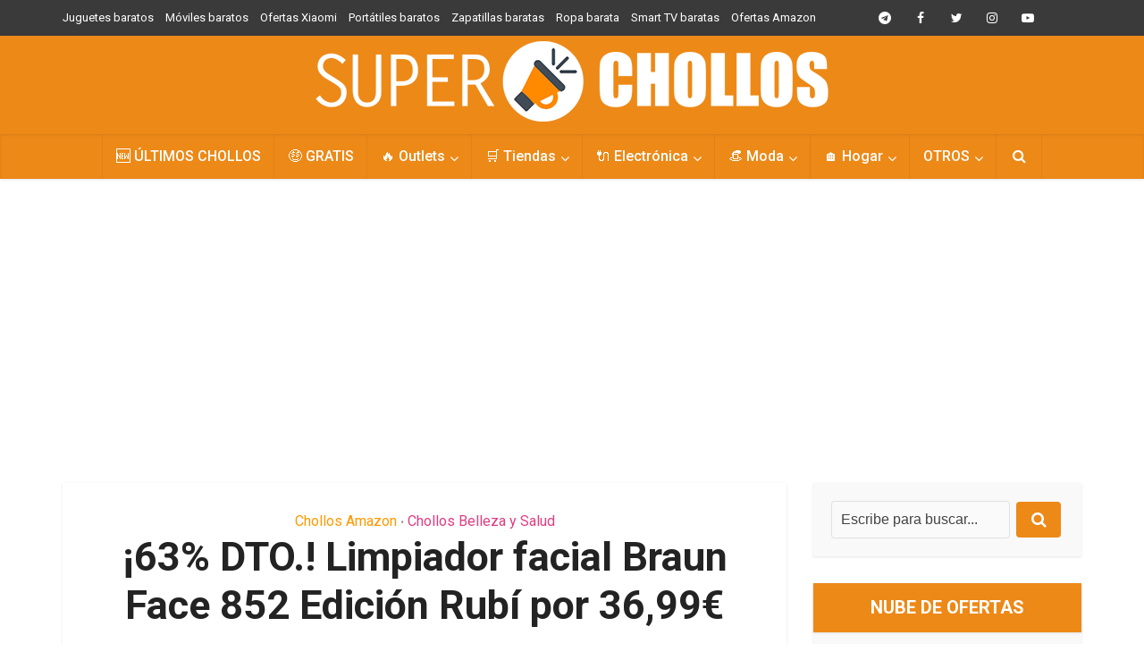

--- FILE ---
content_type: text/html; charset=UTF-8
request_url: https://super-chollos.com/oferta-cepillo-limpieza-facial-braun-face-852-rubi-barato/
body_size: 19625
content:
<!DOCTYPE html>
<html lang="es" class="no-js no-svg">

<head>

<meta http-equiv="Content-Type" content="text/html; charset=UTF-8" />
<meta name="viewport" content="user-scalable=yes, width=device-width, initial-scale=1.0, maximum-scale=1, minimum-scale=1">
<link rel="profile" href="https://gmpg.org/xfn/11" />
<title>¡63% DTO.! Limpiador facial Braun Face 852 Edición Rubí por 36,99€ &#8211; SuperChollos</title>
<meta name='robots' content='max-image-preview:large' />
<link rel='dns-prefetch' href='//fonts.googleapis.com' />
<link rel="alternate" type="application/rss+xml" title="SuperChollos &raquo; Feed" href="https://super-chollos.com/feed/" />
<link rel="alternate" type="application/rss+xml" title="SuperChollos &raquo; Feed de los comentarios" href="https://super-chollos.com/comments/feed/" />
<link rel="alternate" type="application/rss+xml" title="SuperChollos &raquo; Comentario ¡63% DTO.! Limpiador facial Braun Face 852 Edición Rubí por 36,99€ del feed" href="https://super-chollos.com/oferta-cepillo-limpieza-facial-braun-face-852-rubi-barato/feed/" />
<link rel="alternate" title="oEmbed (JSON)" type="application/json+oembed" href="https://super-chollos.com/wp-json/oembed/1.0/embed?url=https%3A%2F%2Fsuper-chollos.com%2Foferta-cepillo-limpieza-facial-braun-face-852-rubi-barato%2F" />
<link rel="alternate" title="oEmbed (XML)" type="text/xml+oembed" href="https://super-chollos.com/wp-json/oembed/1.0/embed?url=https%3A%2F%2Fsuper-chollos.com%2Foferta-cepillo-limpieza-facial-braun-face-852-rubi-barato%2F&#038;format=xml" />
<style id='wp-img-auto-sizes-contain-inline-css' type='text/css'>
img:is([sizes=auto i],[sizes^="auto," i]){contain-intrinsic-size:3000px 1500px}
/*# sourceURL=wp-img-auto-sizes-contain-inline-css */
</style>
<style id='wp-emoji-styles-inline-css' type='text/css'>

	img.wp-smiley, img.emoji {
		display: inline !important;
		border: none !important;
		box-shadow: none !important;
		height: 1em !important;
		width: 1em !important;
		margin: 0 0.07em !important;
		vertical-align: -0.1em !important;
		background: none !important;
		padding: 0 !important;
	}
/*# sourceURL=wp-emoji-styles-inline-css */
</style>
<style id='wp-block-library-inline-css' type='text/css'>
:root{--wp-block-synced-color:#7a00df;--wp-block-synced-color--rgb:122,0,223;--wp-bound-block-color:var(--wp-block-synced-color);--wp-editor-canvas-background:#ddd;--wp-admin-theme-color:#007cba;--wp-admin-theme-color--rgb:0,124,186;--wp-admin-theme-color-darker-10:#006ba1;--wp-admin-theme-color-darker-10--rgb:0,107,160.5;--wp-admin-theme-color-darker-20:#005a87;--wp-admin-theme-color-darker-20--rgb:0,90,135;--wp-admin-border-width-focus:2px}@media (min-resolution:192dpi){:root{--wp-admin-border-width-focus:1.5px}}.wp-element-button{cursor:pointer}:root .has-very-light-gray-background-color{background-color:#eee}:root .has-very-dark-gray-background-color{background-color:#313131}:root .has-very-light-gray-color{color:#eee}:root .has-very-dark-gray-color{color:#313131}:root .has-vivid-green-cyan-to-vivid-cyan-blue-gradient-background{background:linear-gradient(135deg,#00d084,#0693e3)}:root .has-purple-crush-gradient-background{background:linear-gradient(135deg,#34e2e4,#4721fb 50%,#ab1dfe)}:root .has-hazy-dawn-gradient-background{background:linear-gradient(135deg,#faaca8,#dad0ec)}:root .has-subdued-olive-gradient-background{background:linear-gradient(135deg,#fafae1,#67a671)}:root .has-atomic-cream-gradient-background{background:linear-gradient(135deg,#fdd79a,#004a59)}:root .has-nightshade-gradient-background{background:linear-gradient(135deg,#330968,#31cdcf)}:root .has-midnight-gradient-background{background:linear-gradient(135deg,#020381,#2874fc)}:root{--wp--preset--font-size--normal:16px;--wp--preset--font-size--huge:42px}.has-regular-font-size{font-size:1em}.has-larger-font-size{font-size:2.625em}.has-normal-font-size{font-size:var(--wp--preset--font-size--normal)}.has-huge-font-size{font-size:var(--wp--preset--font-size--huge)}.has-text-align-center{text-align:center}.has-text-align-left{text-align:left}.has-text-align-right{text-align:right}.has-fit-text{white-space:nowrap!important}#end-resizable-editor-section{display:none}.aligncenter{clear:both}.items-justified-left{justify-content:flex-start}.items-justified-center{justify-content:center}.items-justified-right{justify-content:flex-end}.items-justified-space-between{justify-content:space-between}.screen-reader-text{border:0;clip-path:inset(50%);height:1px;margin:-1px;overflow:hidden;padding:0;position:absolute;width:1px;word-wrap:normal!important}.screen-reader-text:focus{background-color:#ddd;clip-path:none;color:#444;display:block;font-size:1em;height:auto;left:5px;line-height:normal;padding:15px 23px 14px;text-decoration:none;top:5px;width:auto;z-index:100000}html :where(.has-border-color){border-style:solid}html :where([style*=border-top-color]){border-top-style:solid}html :where([style*=border-right-color]){border-right-style:solid}html :where([style*=border-bottom-color]){border-bottom-style:solid}html :where([style*=border-left-color]){border-left-style:solid}html :where([style*=border-width]){border-style:solid}html :where([style*=border-top-width]){border-top-style:solid}html :where([style*=border-right-width]){border-right-style:solid}html :where([style*=border-bottom-width]){border-bottom-style:solid}html :where([style*=border-left-width]){border-left-style:solid}html :where(img[class*=wp-image-]){height:auto;max-width:100%}:where(figure){margin:0 0 1em}html :where(.is-position-sticky){--wp-admin--admin-bar--position-offset:var(--wp-admin--admin-bar--height,0px)}@media screen and (max-width:600px){html :where(.is-position-sticky){--wp-admin--admin-bar--position-offset:0px}}

/*# sourceURL=wp-block-library-inline-css */
</style><style id='global-styles-inline-css' type='text/css'>
:root{--wp--preset--aspect-ratio--square: 1;--wp--preset--aspect-ratio--4-3: 4/3;--wp--preset--aspect-ratio--3-4: 3/4;--wp--preset--aspect-ratio--3-2: 3/2;--wp--preset--aspect-ratio--2-3: 2/3;--wp--preset--aspect-ratio--16-9: 16/9;--wp--preset--aspect-ratio--9-16: 9/16;--wp--preset--color--black: #000000;--wp--preset--color--cyan-bluish-gray: #abb8c3;--wp--preset--color--white: #ffffff;--wp--preset--color--pale-pink: #f78da7;--wp--preset--color--vivid-red: #cf2e2e;--wp--preset--color--luminous-vivid-orange: #ff6900;--wp--preset--color--luminous-vivid-amber: #fcb900;--wp--preset--color--light-green-cyan: #7bdcb5;--wp--preset--color--vivid-green-cyan: #00d084;--wp--preset--color--pale-cyan-blue: #8ed1fc;--wp--preset--color--vivid-cyan-blue: #0693e3;--wp--preset--color--vivid-purple: #9b51e0;--wp--preset--color--vce-acc: #ed8917;--wp--preset--color--vce-meta: #9b9b9b;--wp--preset--color--vce-txt: #444444;--wp--preset--color--vce-bg: #ffffff;--wp--preset--color--vce-cat-0: ;--wp--preset--color--vce-cat-6: #118c4e;--wp--preset--color--vce-cat-5: #68dd6a;--wp--preset--color--vce-cat-28: #ff9900;--wp--preset--color--vce-cat-23: #8224e3;--wp--preset--color--vce-cat-24: #ff7070;--wp--preset--color--vce-cat-29: #0924f2;--wp--preset--color--vce-cat-39: #bab027;--wp--preset--color--vce-cat-42: #118c4e;--wp--preset--color--vce-cat-30: #06a2a8;--wp--preset--color--vce-cat-1246: #7d1935;--wp--preset--color--vce-cat-502: #df3d82;--wp--preset--color--vce-cat-1251: #f435c5;--wp--preset--color--vce-cat-791: #00a8db;--wp--preset--color--vce-cat-1235: #00a8db;--wp--preset--color--vce-cat-1241: #00a8db;--wp--preset--color--vce-cat-1247: #ffe900;--wp--preset--color--vce-cat-1237: #118c4e;--wp--preset--color--vce-cat-1236: #118c4e;--wp--preset--color--vce-cat-1238: #118c4e;--wp--preset--color--vce-cat-1244: #118c4e;--wp--preset--color--vce-cat-1254: #118c4e;--wp--preset--color--vce-cat-1245: #0924f2;--wp--preset--color--vce-cat-1243: #8224e3;--wp--preset--color--vce-cat-1240: #8224e3;--wp--preset--color--vce-cat-1239: #8224e3;--wp--preset--color--vce-cat-592: #ff0000;--wp--preset--color--vce-cat-758: #54ffbd;--wp--preset--color--vce-cat-1248: #097538;--wp--preset--color--vce-cat-1250: #382f25;--wp--preset--color--vce-cat-1249: #ff4200;--wp--preset--color--vce-cat-122: #915200;--wp--preset--gradient--vivid-cyan-blue-to-vivid-purple: linear-gradient(135deg,rgb(6,147,227) 0%,rgb(155,81,224) 100%);--wp--preset--gradient--light-green-cyan-to-vivid-green-cyan: linear-gradient(135deg,rgb(122,220,180) 0%,rgb(0,208,130) 100%);--wp--preset--gradient--luminous-vivid-amber-to-luminous-vivid-orange: linear-gradient(135deg,rgb(252,185,0) 0%,rgb(255,105,0) 100%);--wp--preset--gradient--luminous-vivid-orange-to-vivid-red: linear-gradient(135deg,rgb(255,105,0) 0%,rgb(207,46,46) 100%);--wp--preset--gradient--very-light-gray-to-cyan-bluish-gray: linear-gradient(135deg,rgb(238,238,238) 0%,rgb(169,184,195) 100%);--wp--preset--gradient--cool-to-warm-spectrum: linear-gradient(135deg,rgb(74,234,220) 0%,rgb(151,120,209) 20%,rgb(207,42,186) 40%,rgb(238,44,130) 60%,rgb(251,105,98) 80%,rgb(254,248,76) 100%);--wp--preset--gradient--blush-light-purple: linear-gradient(135deg,rgb(255,206,236) 0%,rgb(152,150,240) 100%);--wp--preset--gradient--blush-bordeaux: linear-gradient(135deg,rgb(254,205,165) 0%,rgb(254,45,45) 50%,rgb(107,0,62) 100%);--wp--preset--gradient--luminous-dusk: linear-gradient(135deg,rgb(255,203,112) 0%,rgb(199,81,192) 50%,rgb(65,88,208) 100%);--wp--preset--gradient--pale-ocean: linear-gradient(135deg,rgb(255,245,203) 0%,rgb(182,227,212) 50%,rgb(51,167,181) 100%);--wp--preset--gradient--electric-grass: linear-gradient(135deg,rgb(202,248,128) 0%,rgb(113,206,126) 100%);--wp--preset--gradient--midnight: linear-gradient(135deg,rgb(2,3,129) 0%,rgb(40,116,252) 100%);--wp--preset--font-size--small: 13px;--wp--preset--font-size--medium: 20px;--wp--preset--font-size--large: 21px;--wp--preset--font-size--x-large: 42px;--wp--preset--font-size--normal: 16px;--wp--preset--font-size--huge: 28px;--wp--preset--spacing--20: 0.44rem;--wp--preset--spacing--30: 0.67rem;--wp--preset--spacing--40: 1rem;--wp--preset--spacing--50: 1.5rem;--wp--preset--spacing--60: 2.25rem;--wp--preset--spacing--70: 3.38rem;--wp--preset--spacing--80: 5.06rem;--wp--preset--shadow--natural: 6px 6px 9px rgba(0, 0, 0, 0.2);--wp--preset--shadow--deep: 12px 12px 50px rgba(0, 0, 0, 0.4);--wp--preset--shadow--sharp: 6px 6px 0px rgba(0, 0, 0, 0.2);--wp--preset--shadow--outlined: 6px 6px 0px -3px rgb(255, 255, 255), 6px 6px rgb(0, 0, 0);--wp--preset--shadow--crisp: 6px 6px 0px rgb(0, 0, 0);}:where(.is-layout-flex){gap: 0.5em;}:where(.is-layout-grid){gap: 0.5em;}body .is-layout-flex{display: flex;}.is-layout-flex{flex-wrap: wrap;align-items: center;}.is-layout-flex > :is(*, div){margin: 0;}body .is-layout-grid{display: grid;}.is-layout-grid > :is(*, div){margin: 0;}:where(.wp-block-columns.is-layout-flex){gap: 2em;}:where(.wp-block-columns.is-layout-grid){gap: 2em;}:where(.wp-block-post-template.is-layout-flex){gap: 1.25em;}:where(.wp-block-post-template.is-layout-grid){gap: 1.25em;}.has-black-color{color: var(--wp--preset--color--black) !important;}.has-cyan-bluish-gray-color{color: var(--wp--preset--color--cyan-bluish-gray) !important;}.has-white-color{color: var(--wp--preset--color--white) !important;}.has-pale-pink-color{color: var(--wp--preset--color--pale-pink) !important;}.has-vivid-red-color{color: var(--wp--preset--color--vivid-red) !important;}.has-luminous-vivid-orange-color{color: var(--wp--preset--color--luminous-vivid-orange) !important;}.has-luminous-vivid-amber-color{color: var(--wp--preset--color--luminous-vivid-amber) !important;}.has-light-green-cyan-color{color: var(--wp--preset--color--light-green-cyan) !important;}.has-vivid-green-cyan-color{color: var(--wp--preset--color--vivid-green-cyan) !important;}.has-pale-cyan-blue-color{color: var(--wp--preset--color--pale-cyan-blue) !important;}.has-vivid-cyan-blue-color{color: var(--wp--preset--color--vivid-cyan-blue) !important;}.has-vivid-purple-color{color: var(--wp--preset--color--vivid-purple) !important;}.has-black-background-color{background-color: var(--wp--preset--color--black) !important;}.has-cyan-bluish-gray-background-color{background-color: var(--wp--preset--color--cyan-bluish-gray) !important;}.has-white-background-color{background-color: var(--wp--preset--color--white) !important;}.has-pale-pink-background-color{background-color: var(--wp--preset--color--pale-pink) !important;}.has-vivid-red-background-color{background-color: var(--wp--preset--color--vivid-red) !important;}.has-luminous-vivid-orange-background-color{background-color: var(--wp--preset--color--luminous-vivid-orange) !important;}.has-luminous-vivid-amber-background-color{background-color: var(--wp--preset--color--luminous-vivid-amber) !important;}.has-light-green-cyan-background-color{background-color: var(--wp--preset--color--light-green-cyan) !important;}.has-vivid-green-cyan-background-color{background-color: var(--wp--preset--color--vivid-green-cyan) !important;}.has-pale-cyan-blue-background-color{background-color: var(--wp--preset--color--pale-cyan-blue) !important;}.has-vivid-cyan-blue-background-color{background-color: var(--wp--preset--color--vivid-cyan-blue) !important;}.has-vivid-purple-background-color{background-color: var(--wp--preset--color--vivid-purple) !important;}.has-black-border-color{border-color: var(--wp--preset--color--black) !important;}.has-cyan-bluish-gray-border-color{border-color: var(--wp--preset--color--cyan-bluish-gray) !important;}.has-white-border-color{border-color: var(--wp--preset--color--white) !important;}.has-pale-pink-border-color{border-color: var(--wp--preset--color--pale-pink) !important;}.has-vivid-red-border-color{border-color: var(--wp--preset--color--vivid-red) !important;}.has-luminous-vivid-orange-border-color{border-color: var(--wp--preset--color--luminous-vivid-orange) !important;}.has-luminous-vivid-amber-border-color{border-color: var(--wp--preset--color--luminous-vivid-amber) !important;}.has-light-green-cyan-border-color{border-color: var(--wp--preset--color--light-green-cyan) !important;}.has-vivid-green-cyan-border-color{border-color: var(--wp--preset--color--vivid-green-cyan) !important;}.has-pale-cyan-blue-border-color{border-color: var(--wp--preset--color--pale-cyan-blue) !important;}.has-vivid-cyan-blue-border-color{border-color: var(--wp--preset--color--vivid-cyan-blue) !important;}.has-vivid-purple-border-color{border-color: var(--wp--preset--color--vivid-purple) !important;}.has-vivid-cyan-blue-to-vivid-purple-gradient-background{background: var(--wp--preset--gradient--vivid-cyan-blue-to-vivid-purple) !important;}.has-light-green-cyan-to-vivid-green-cyan-gradient-background{background: var(--wp--preset--gradient--light-green-cyan-to-vivid-green-cyan) !important;}.has-luminous-vivid-amber-to-luminous-vivid-orange-gradient-background{background: var(--wp--preset--gradient--luminous-vivid-amber-to-luminous-vivid-orange) !important;}.has-luminous-vivid-orange-to-vivid-red-gradient-background{background: var(--wp--preset--gradient--luminous-vivid-orange-to-vivid-red) !important;}.has-very-light-gray-to-cyan-bluish-gray-gradient-background{background: var(--wp--preset--gradient--very-light-gray-to-cyan-bluish-gray) !important;}.has-cool-to-warm-spectrum-gradient-background{background: var(--wp--preset--gradient--cool-to-warm-spectrum) !important;}.has-blush-light-purple-gradient-background{background: var(--wp--preset--gradient--blush-light-purple) !important;}.has-blush-bordeaux-gradient-background{background: var(--wp--preset--gradient--blush-bordeaux) !important;}.has-luminous-dusk-gradient-background{background: var(--wp--preset--gradient--luminous-dusk) !important;}.has-pale-ocean-gradient-background{background: var(--wp--preset--gradient--pale-ocean) !important;}.has-electric-grass-gradient-background{background: var(--wp--preset--gradient--electric-grass) !important;}.has-midnight-gradient-background{background: var(--wp--preset--gradient--midnight) !important;}.has-small-font-size{font-size: var(--wp--preset--font-size--small) !important;}.has-medium-font-size{font-size: var(--wp--preset--font-size--medium) !important;}.has-large-font-size{font-size: var(--wp--preset--font-size--large) !important;}.has-x-large-font-size{font-size: var(--wp--preset--font-size--x-large) !important;}
/*# sourceURL=global-styles-inline-css */
</style>

<style id='classic-theme-styles-inline-css' type='text/css'>
/*! This file is auto-generated */
.wp-block-button__link{color:#fff;background-color:#32373c;border-radius:9999px;box-shadow:none;text-decoration:none;padding:calc(.667em + 2px) calc(1.333em + 2px);font-size:1.125em}.wp-block-file__button{background:#32373c;color:#fff;text-decoration:none}
/*# sourceURL=/wp-includes/css/classic-themes.min.css */
</style>
<link rel='stylesheet' id='toc-screen-css' href='https://super-chollos.com/wp-content/plugins/table-of-contents-plus/screen.min.css?ver=2411.1' type='text/css' media='all' />
<style id='toc-screen-inline-css' type='text/css'>
div#toc_container {width: 100%;}div#toc_container ul li {font-size: 100%;}
/*# sourceURL=toc-screen-inline-css */
</style>
<link rel='stylesheet' id='vce-fonts-css' href='https://fonts.googleapis.com/css?family=Roboto%3A400%2C700%2C500&#038;subset=latin%2Clatin-ext&#038;ver=2.9.7' type='text/css' media='all' />
<link rel='stylesheet' id='vce-style-css' href='https://super-chollos.com/wp-content/themes/voice/assets/css/min.css?ver=2.9.7' type='text/css' media='all' />
<style id='vce-style-inline-css' type='text/css'>
body, button, input, select, textarea {font-size: 1.6rem;}.vce-single .entry-headline p{font-size: 2.2rem;}.main-navigation a{font-size: 1.6rem;}.sidebar .widget-title{font-size: 2.0rem;}.sidebar .widget, .vce-lay-c .entry-content, .vce-lay-h .entry-content {font-size: 1.5rem;}.vce-featured-link-article{font-size: 5.2rem;}.vce-featured-grid-big.vce-featured-grid .vce-featured-link-article{font-size: 3.4rem;}.vce-featured-grid .vce-featured-link-article{font-size: 2.2rem;}h1 { font-size: 4.5rem; }h2 { font-size: 3.5rem; }h3 { font-size: 3.0rem; }h4 { font-size: 2.5rem; }h5 { font-size: 2.0rem; }h6 { font-size: 1.8rem; }.comment-reply-title, .main-box-title{font-size: 2.5rem;}h1.entry-title{font-size: 4.5rem;}.vce-lay-a .entry-title a{font-size: 3.4rem;}.vce-lay-b .entry-title{font-size: 2.4rem;}.vce-lay-c .entry-title, .vce-sid-none .vce-lay-c .entry-title{font-size: 2.2rem;}.vce-lay-d .entry-title{font-size: 1.5rem;}.vce-lay-e .entry-title{font-size: 1.4rem;}.vce-lay-f .entry-title{font-size: 1.4rem;}.vce-lay-g .entry-title a, .vce-lay-g .entry-title a:hover{font-size: 3.0rem;}.vce-lay-h .entry-title{font-size: 2.4rem;}.entry-meta div,.entry-meta div a,.vce-lay-g .meta-item,.vce-lay-c .meta-item{font-size: 1.4rem;}.vce-lay-d .meta-category a,.vce-lay-d .entry-meta div,.vce-lay-d .entry-meta div a,.vce-lay-e .entry-meta div,.vce-lay-e .entry-meta div a,.vce-lay-e .fn,.vce-lay-e .meta-item{font-size: 1.3rem;}body {background-color:transparent;}body,.mks_author_widget h3,.site-description,.meta-category a,textarea {font-family: 'Roboto';font-weight: 400;}h1,h2,h3,h4,h5,h6,blockquote,.vce-post-link,.site-title,.site-title a,.main-box-title,.comment-reply-title,.entry-title a,.vce-single .entry-headline p,.vce-prev-next-link,.author-title,.mks_pullquote,.widget_rss ul li .rsswidget,#bbpress-forums .bbp-forum-title,#bbpress-forums .bbp-topic-permalink {font-family: 'Roboto';font-weight: 700;}.main-navigation a,.sidr a{font-family: 'Roboto';font-weight: 500;}.vce-single .entry-content,.vce-single .entry-headline,.vce-single .entry-footer,.vce-share-bar {width: 760px;}.vce-lay-a .lay-a-content{width: 760px;max-width: 760px;}.vce-page .entry-content,.vce-page .entry-title-page {width: 760px;}.vce-sid-none .vce-single .entry-content,.vce-sid-none .vce-single .entry-headline,.vce-sid-none .vce-single .entry-footer {width: 1090px;}.vce-sid-none .vce-page .entry-content,.vce-sid-none .vce-page .entry-title-page,.error404 .entry-content {width: 1090px;max-width: 1090px;}body, button, input, select, textarea{color: #444444;}h1,h2,h3,h4,h5,h6,.entry-title a,.prev-next-nav a,#bbpress-forums .bbp-forum-title, #bbpress-forums .bbp-topic-permalink,.woocommerce ul.products li.product .price .amount{color: #232323;}a,.entry-title a:hover,.vce-prev-next-link:hover,.vce-author-links a:hover,.required,.error404 h4,.prev-next-nav a:hover,#bbpress-forums .bbp-forum-title:hover, #bbpress-forums .bbp-topic-permalink:hover,.woocommerce ul.products li.product h3:hover,.woocommerce ul.products li.product h3:hover mark,.main-box-title a:hover{color: #ed8917;}.vce-square,.vce-main-content .mejs-controls .mejs-time-rail .mejs-time-current,button,input[type="button"],input[type="reset"],input[type="submit"],.vce-button,.pagination-wapper a,#vce-pagination .next.page-numbers,#vce-pagination .prev.page-numbers,#vce-pagination .page-numbers,#vce-pagination .page-numbers.current,.vce-link-pages a,#vce-pagination a,.vce-load-more a,.vce-slider-pagination .owl-nav > div,.vce-mega-menu-posts-wrap .owl-nav > div,.comment-reply-link:hover,.vce-featured-section a,.vce-lay-g .vce-featured-info .meta-category a,.vce-404-menu a,.vce-post.sticky .meta-image:before,#vce-pagination .page-numbers:hover,#bbpress-forums .bbp-pagination .current,#bbpress-forums .bbp-pagination a:hover,.woocommerce #respond input#submit,.woocommerce a.button,.woocommerce button.button,.woocommerce input.button,.woocommerce ul.products li.product .added_to_cart,.woocommerce #respond input#submit:hover,.woocommerce a.button:hover,.woocommerce button.button:hover,.woocommerce input.button:hover,.woocommerce ul.products li.product .added_to_cart:hover,.woocommerce #respond input#submit.alt,.woocommerce a.button.alt,.woocommerce button.button.alt,.woocommerce input.button.alt,.woocommerce #respond input#submit.alt:hover, .woocommerce a.button.alt:hover, .woocommerce button.button.alt:hover, .woocommerce input.button.alt:hover,.woocommerce span.onsale,.woocommerce .widget_price_filter .ui-slider .ui-slider-range,.woocommerce .widget_price_filter .ui-slider .ui-slider-handle,.comments-holder .navigation .page-numbers.current,.vce-lay-a .vce-read-more:hover,.vce-lay-c .vce-read-more:hover,body div.wpforms-container-full .wpforms-form input[type=submit], body div.wpforms-container-full .wpforms-form button[type=submit], body div.wpforms-container-full .wpforms-form .wpforms-page-button,body div.wpforms-container-full .wpforms-form input[type=submit]:hover, body div.wpforms-container-full .wpforms-form button[type=submit]:hover, body div.wpforms-container-full .wpforms-form .wpforms-page-button:hover {background-color: #ed8917;}#vce-pagination .page-numbers,.comments-holder .navigation .page-numbers{background: transparent;color: #ed8917;border: 1px solid #ed8917;}.comments-holder .navigation .page-numbers:hover{background: #ed8917;border: 1px solid #ed8917;}.bbp-pagination-links a{background: transparent;color: #ed8917;border: 1px solid #ed8917 !important;}#vce-pagination .page-numbers.current,.bbp-pagination-links span.current,.comments-holder .navigation .page-numbers.current{border: 1px solid #ed8917;}.widget_categories .cat-item:before,.widget_categories .cat-item .count{background: #ed8917;}.comment-reply-link,.vce-lay-a .vce-read-more,.vce-lay-c .vce-read-more{border: 1px solid #ed8917;}.entry-meta div,.entry-meta-count,.entry-meta div a,.comment-metadata a,.meta-category span,.meta-author-wrapped,.wp-caption .wp-caption-text,.widget_rss .rss-date,.sidebar cite,.site-footer cite,.sidebar .vce-post-list .entry-meta div,.sidebar .vce-post-list .entry-meta div a,.sidebar .vce-post-list .fn,.sidebar .vce-post-list .fn a,.site-footer .vce-post-list .entry-meta div,.site-footer .vce-post-list .entry-meta div a,.site-footer .vce-post-list .fn,.site-footer .vce-post-list .fn a,#bbpress-forums .bbp-topic-started-by,#bbpress-forums .bbp-topic-started-in,#bbpress-forums .bbp-forum-info .bbp-forum-content,#bbpress-forums p.bbp-topic-meta,span.bbp-admin-links a,.bbp-reply-post-date,#bbpress-forums li.bbp-header,#bbpress-forums li.bbp-footer,.woocommerce .woocommerce-result-count,.woocommerce .product_meta{color: #9b9b9b;}.main-box-title, .comment-reply-title, .main-box-head{background: #ed8917;color: #ffffff;}.main-box-title a{color: #ffffff;}.sidebar .widget .widget-title a{color: #ffffff;}.main-box,.comment-respond,.prev-next-nav{background: #f9f9f9;}.vce-post,ul.comment-list > li.comment,.main-box-single,.ie8 .vce-single,#disqus_thread,.vce-author-card,.vce-author-card .vce-content-outside,.mks-bredcrumbs-container,ul.comment-list > li.pingback{background: #ffffff;}.mks_tabs.horizontal .mks_tab_nav_item.active{border-bottom: 1px solid #ffffff;}.mks_tabs.horizontal .mks_tab_item,.mks_tabs.vertical .mks_tab_nav_item.active,.mks_tabs.horizontal .mks_tab_nav_item.active{background: #ffffff;}.mks_tabs.vertical .mks_tab_nav_item.active{border-right: 1px solid #ffffff;}#vce-pagination,.vce-slider-pagination .owl-controls,.vce-content-outside,.comments-holder .navigation{background: #f3f3f3;}.sidebar .widget-title{background: #ed8917;color: #ffffff;}.sidebar .widget{background: #f9f9f9;}.sidebar .widget,.sidebar .widget li a,.sidebar .mks_author_widget h3 a,.sidebar .mks_author_widget h3,.sidebar .vce-search-form .vce-search-input,.sidebar .vce-search-form .vce-search-input:focus{color: #444444;}.sidebar .widget li a:hover,.sidebar .widget a,.widget_nav_menu li.menu-item-has-children:hover:after,.widget_pages li.page_item_has_children:hover:after{color: #ed8917;}.sidebar .tagcloud a {border: 1px solid #ed8917;}.sidebar .mks_author_link,.sidebar .tagcloud a:hover,.sidebar .mks_themeforest_widget .more,.sidebar button,.sidebar input[type="button"],.sidebar input[type="reset"],.sidebar input[type="submit"],.sidebar .vce-button,.sidebar .bbp_widget_login .button{background-color: #ed8917;}.sidebar .mks_author_widget .mks_autor_link_wrap,.sidebar .mks_themeforest_widget .mks_read_more,.widget .meks-instagram-follow-link {background: #f3f3f3;}.sidebar #wp-calendar caption,.sidebar .recentcomments,.sidebar .post-date,.sidebar #wp-calendar tbody{color: rgba(68,68,68,0.7);}.site-footer{background: #3a3a3a;}.site-footer .widget-title{color: #ffffff;}.site-footer,.site-footer .widget,.site-footer .widget li a,.site-footer .mks_author_widget h3 a,.site-footer .mks_author_widget h3,.site-footer .vce-search-form .vce-search-input,.site-footer .vce-search-form .vce-search-input:focus{color: #f9f9f9;}.site-footer .widget li a:hover,.site-footer .widget a,.site-info a{color: #ffffff;}.site-footer .tagcloud a {border: 1px solid #ffffff;}.site-footer .mks_author_link,.site-footer .mks_themeforest_widget .more,.site-footer button,.site-footer input[type="button"],.site-footer input[type="reset"],.site-footer input[type="submit"],.site-footer .vce-button,.site-footer .tagcloud a:hover{background-color: #ffffff;}.site-footer #wp-calendar caption,.site-footer .recentcomments,.site-footer .post-date,.site-footer #wp-calendar tbody,.site-footer .site-info{color: rgba(249,249,249,0.7);}.top-header,.top-nav-menu li .sub-menu{background: #3a3a3a;}.top-header,.top-header a{color: #ffffff;}.top-header .vce-search-form .vce-search-input,.top-header .vce-search-input:focus,.top-header .vce-search-submit{color: #ffffff;}.top-header .vce-search-form .vce-search-input::-webkit-input-placeholder { color: #ffffff;}.top-header .vce-search-form .vce-search-input:-moz-placeholder { color: #ffffff;}.top-header .vce-search-form .vce-search-input::-moz-placeholder { color: #ffffff;}.top-header .vce-search-form .vce-search-input:-ms-input-placeholder { color: #ffffff;}.header-1-wrapper{height: 110px;padding-top: 5px;}.header-2-wrapper,.header-3-wrapper{height: 110px;}.header-2-wrapper .site-branding,.header-3-wrapper .site-branding{top: 5px;left: 0px;}.site-title a, .site-title a:hover{color: #232323;}.site-description{color: #000000;}.main-header{background-color: #ed8917;}.header-bottom-wrapper{background: #ed8917;}.vce-header-ads{margin: 10px 0;}.header-3-wrapper .nav-menu > li > a{padding: 45px 15px;}.header-sticky,.sidr{background: rgba(237,137,23,0.95);}.ie8 .header-sticky{background: #ed8917;}.main-navigation a,.nav-menu .vce-mega-menu > .sub-menu > li > a,.sidr li a,.vce-menu-parent{color: #ffffff;}.nav-menu > li:hover > a,.nav-menu > .current_page_item > a,.nav-menu > .current-menu-item > a,.nav-menu > .current-menu-ancestor > a,.main-navigation a.vce-item-selected,.main-navigation ul ul li:hover > a,.nav-menu ul .current-menu-item a,.nav-menu ul .current_page_item a,.vce-menu-parent:hover,.sidr li a:hover,.sidr li.sidr-class-current_page_item > a,.main-navigation li.current-menu-item.fa:before,.vce-responsive-nav{color: #000000;}#sidr-id-vce_main_navigation_menu .soc-nav-menu li a:hover {color: #ffffff;}.nav-menu > li:hover > a,.nav-menu > .current_page_item > a,.nav-menu > .current-menu-item > a,.nav-menu > .current-menu-ancestor > a,.main-navigation a.vce-item-selected,.main-navigation ul ul,.header-sticky .nav-menu > .current_page_item:hover > a,.header-sticky .nav-menu > .current-menu-item:hover > a,.header-sticky .nav-menu > .current-menu-ancestor:hover > a,.header-sticky .main-navigation a.vce-item-selected:hover{background-color: #0cb299;}.search-header-wrap ul {border-top: 2px solid #000000;}.vce-cart-icon a.vce-custom-cart span,.sidr-class-vce-custom-cart .sidr-class-vce-cart-count {background: #000000;font-family: 'Roboto';}.vce-border-top .main-box-title{border-top: 2px solid #ed8917;}.tagcloud a:hover,.sidebar .widget .mks_author_link,.sidebar .widget.mks_themeforest_widget .more,.site-footer .widget .mks_author_link,.site-footer .widget.mks_themeforest_widget .more,.vce-lay-g .entry-meta div,.vce-lay-g .fn,.vce-lay-g .fn a{color: #FFF;}.vce-featured-header .vce-featured-header-background{opacity: 0.5}.vce-featured-grid .vce-featured-header-background,.vce-post-big .vce-post-img:after,.vce-post-slider .vce-post-img:after{opacity: 0.3}.vce-featured-grid .owl-item:hover .vce-grid-text .vce-featured-header-background,.vce-post-big li:hover .vce-post-img:after,.vce-post-slider li:hover .vce-post-img:after {opacity: 0.6}.vce-featured-grid.vce-featured-grid-big .vce-featured-header-background,.vce-post-big .vce-post-img:after,.vce-post-slider .vce-post-img:after{opacity: 0.5}.vce-featured-grid.vce-featured-grid-big .owl-item:hover .vce-grid-text .vce-featured-header-background,.vce-post-big li:hover .vce-post-img:after,.vce-post-slider li:hover .vce-post-img:after {opacity: 0.8}#back-top {background: #ed8917}.sidr input[type=text]{background: rgba(255,255,255,0.1);color: rgba(255,255,255,0.5);}.is-style-solid-color{background-color: #ed8917;color: #ffffff;}.wp-block-image figcaption{color: #9b9b9b;}.wp-block-cover .wp-block-cover-image-text, .wp-block-cover .wp-block-cover-text, .wp-block-cover h2, .wp-block-cover-image .wp-block-cover-image-text, .wp-block-cover-image .wp-block-cover-text, .wp-block-cover-image h2,p.has-drop-cap:not(:focus)::first-letter,p.wp-block-subhead{font-family: 'Roboto';font-weight: 700;}.wp-block-cover .wp-block-cover-image-text, .wp-block-cover .wp-block-cover-text, .wp-block-cover h2, .wp-block-cover-image .wp-block-cover-image-text, .wp-block-cover-image .wp-block-cover-text, .wp-block-cover-image h2{font-size: 2.5rem;}p.wp-block-subhead{font-size: 2.2rem;}.wp-block-button__link{background: #ed8917}.wp-block-search .wp-block-search__button{color: #ffffff}.meta-image:hover a img,.vce-lay-h .img-wrap:hover .meta-image > img,.img-wrp:hover img,.vce-gallery-big:hover img,.vce-gallery .gallery-item:hover img,.wp-block-gallery .blocks-gallery-item:hover img,.vce_posts_widget .vce-post-big li:hover img,.vce-featured-grid .owl-item:hover img,.vce-post-img:hover img,.mega-menu-img:hover img{-webkit-transform: scale(1.1);-moz-transform: scale(1.1);-o-transform: scale(1.1);-ms-transform: scale(1.1);transform: scale(1.1);}.has-small-font-size{ font-size: 1.2rem;}.has-large-font-size{ font-size: 1.9rem;}.has-huge-font-size{ font-size: 2.3rem;}@media(min-width: 671px){.has-small-font-size{ font-size: 1.3rem;}.has-normal-font-size{ font-size: 1.6rem;}.has-large-font-size{ font-size: 2.1rem;}.has-huge-font-size{ font-size: 2.8rem;}}.has-vce-acc-background-color{ background-color: #ed8917;}.has-vce-acc-color{ color: #ed8917;}.has-vce-meta-background-color{ background-color: #9b9b9b;}.has-vce-meta-color{ color: #9b9b9b;}.has-vce-txt-background-color{ background-color: #444444;}.has-vce-txt-color{ color: #444444;}.has-vce-bg-background-color{ background-color: #ffffff;}.has-vce-bg-color{ color: #ffffff;}.has-vce-cat-0-background-color{ background-color: ;}.has-vce-cat-0-color{ color: ;}.has-vce-cat-6-background-color{ background-color: #118c4e;}.has-vce-cat-6-color{ color: #118c4e;}.has-vce-cat-5-background-color{ background-color: #68dd6a;}.has-vce-cat-5-color{ color: #68dd6a;}.has-vce-cat-28-background-color{ background-color: #ff9900;}.has-vce-cat-28-color{ color: #ff9900;}.has-vce-cat-23-background-color{ background-color: #8224e3;}.has-vce-cat-23-color{ color: #8224e3;}.has-vce-cat-24-background-color{ background-color: #ff7070;}.has-vce-cat-24-color{ color: #ff7070;}.has-vce-cat-29-background-color{ background-color: #0924f2;}.has-vce-cat-29-color{ color: #0924f2;}.has-vce-cat-39-background-color{ background-color: #bab027;}.has-vce-cat-39-color{ color: #bab027;}.has-vce-cat-42-background-color{ background-color: #118c4e;}.has-vce-cat-42-color{ color: #118c4e;}.has-vce-cat-30-background-color{ background-color: #06a2a8;}.has-vce-cat-30-color{ color: #06a2a8;}.has-vce-cat-1246-background-color{ background-color: #7d1935;}.has-vce-cat-1246-color{ color: #7d1935;}.has-vce-cat-502-background-color{ background-color: #df3d82;}.has-vce-cat-502-color{ color: #df3d82;}.has-vce-cat-1251-background-color{ background-color: #f435c5;}.has-vce-cat-1251-color{ color: #f435c5;}.has-vce-cat-791-background-color{ background-color: #00a8db;}.has-vce-cat-791-color{ color: #00a8db;}.has-vce-cat-1235-background-color{ background-color: #00a8db;}.has-vce-cat-1235-color{ color: #00a8db;}.has-vce-cat-1241-background-color{ background-color: #00a8db;}.has-vce-cat-1241-color{ color: #00a8db;}.has-vce-cat-1247-background-color{ background-color: #ffe900;}.has-vce-cat-1247-color{ color: #ffe900;}.has-vce-cat-1237-background-color{ background-color: #118c4e;}.has-vce-cat-1237-color{ color: #118c4e;}.has-vce-cat-1236-background-color{ background-color: #118c4e;}.has-vce-cat-1236-color{ color: #118c4e;}.has-vce-cat-1238-background-color{ background-color: #118c4e;}.has-vce-cat-1238-color{ color: #118c4e;}.has-vce-cat-1244-background-color{ background-color: #118c4e;}.has-vce-cat-1244-color{ color: #118c4e;}.has-vce-cat-1254-background-color{ background-color: #118c4e;}.has-vce-cat-1254-color{ color: #118c4e;}.has-vce-cat-1245-background-color{ background-color: #0924f2;}.has-vce-cat-1245-color{ color: #0924f2;}.has-vce-cat-1243-background-color{ background-color: #8224e3;}.has-vce-cat-1243-color{ color: #8224e3;}.has-vce-cat-1240-background-color{ background-color: #8224e3;}.has-vce-cat-1240-color{ color: #8224e3;}.has-vce-cat-1239-background-color{ background-color: #8224e3;}.has-vce-cat-1239-color{ color: #8224e3;}.has-vce-cat-592-background-color{ background-color: #ff0000;}.has-vce-cat-592-color{ color: #ff0000;}.has-vce-cat-758-background-color{ background-color: #54ffbd;}.has-vce-cat-758-color{ color: #54ffbd;}.has-vce-cat-1248-background-color{ background-color: #097538;}.has-vce-cat-1248-color{ color: #097538;}.has-vce-cat-1250-background-color{ background-color: #382f25;}.has-vce-cat-1250-color{ color: #382f25;}.has-vce-cat-1249-background-color{ background-color: #ff4200;}.has-vce-cat-1249-color{ color: #ff4200;}.has-vce-cat-122-background-color{ background-color: #915200;}.has-vce-cat-122-color{ color: #915200;}a.category-6, .sidebar .widget .vce-post-list a.category-6{ color: #118c4e;}body.category-6 .main-box-title, .main-box-title.cat-6 { border-top: 2px solid #118c4e;}.widget_categories li.cat-item-6 .count { background: #118c4e;}.widget_categories li.cat-item-6:before { background:#118c4e;}.vce-featured-section .category-6, .vce-post-big .meta-category a.category-6, .vce-post-slider .meta-category a.category-6{ background-color: #118c4e;}.vce-lay-g .vce-featured-info .meta-category a.category-6{ background-color: #118c4e;}.vce-lay-h header .meta-category a.category-6{ background-color: #118c4e;}a.category-5, .sidebar .widget .vce-post-list a.category-5{ color: #68dd6a;}body.category-5 .main-box-title, .main-box-title.cat-5 { border-top: 2px solid #68dd6a;}.widget_categories li.cat-item-5 .count { background: #68dd6a;}.widget_categories li.cat-item-5:before { background:#68dd6a;}.vce-featured-section .category-5, .vce-post-big .meta-category a.category-5, .vce-post-slider .meta-category a.category-5{ background-color: #68dd6a;}.vce-lay-g .vce-featured-info .meta-category a.category-5{ background-color: #68dd6a;}.vce-lay-h header .meta-category a.category-5{ background-color: #68dd6a;}a.category-28, .sidebar .widget .vce-post-list a.category-28{ color: #ff9900;}body.category-28 .main-box-title, .main-box-title.cat-28 { border-top: 2px solid #ff9900;}.widget_categories li.cat-item-28 .count { background: #ff9900;}.widget_categories li.cat-item-28:before { background:#ff9900;}.vce-featured-section .category-28, .vce-post-big .meta-category a.category-28, .vce-post-slider .meta-category a.category-28{ background-color: #ff9900;}.vce-lay-g .vce-featured-info .meta-category a.category-28{ background-color: #ff9900;}.vce-lay-h header .meta-category a.category-28{ background-color: #ff9900;}a.category-23, .sidebar .widget .vce-post-list a.category-23{ color: #8224e3;}body.category-23 .main-box-title, .main-box-title.cat-23 { border-top: 2px solid #8224e3;}.widget_categories li.cat-item-23 .count { background: #8224e3;}.widget_categories li.cat-item-23:before { background:#8224e3;}.vce-featured-section .category-23, .vce-post-big .meta-category a.category-23, .vce-post-slider .meta-category a.category-23{ background-color: #8224e3;}.vce-lay-g .vce-featured-info .meta-category a.category-23{ background-color: #8224e3;}.vce-lay-h header .meta-category a.category-23{ background-color: #8224e3;}a.category-24, .sidebar .widget .vce-post-list a.category-24{ color: #ff7070;}body.category-24 .main-box-title, .main-box-title.cat-24 { border-top: 2px solid #ff7070;}.widget_categories li.cat-item-24 .count { background: #ff7070;}.widget_categories li.cat-item-24:before { background:#ff7070;}.vce-featured-section .category-24, .vce-post-big .meta-category a.category-24, .vce-post-slider .meta-category a.category-24{ background-color: #ff7070;}.vce-lay-g .vce-featured-info .meta-category a.category-24{ background-color: #ff7070;}.vce-lay-h header .meta-category a.category-24{ background-color: #ff7070;}a.category-29, .sidebar .widget .vce-post-list a.category-29{ color: #0924f2;}body.category-29 .main-box-title, .main-box-title.cat-29 { border-top: 2px solid #0924f2;}.widget_categories li.cat-item-29 .count { background: #0924f2;}.widget_categories li.cat-item-29:before { background:#0924f2;}.vce-featured-section .category-29, .vce-post-big .meta-category a.category-29, .vce-post-slider .meta-category a.category-29{ background-color: #0924f2;}.vce-lay-g .vce-featured-info .meta-category a.category-29{ background-color: #0924f2;}.vce-lay-h header .meta-category a.category-29{ background-color: #0924f2;}a.category-39, .sidebar .widget .vce-post-list a.category-39{ color: #bab027;}body.category-39 .main-box-title, .main-box-title.cat-39 { border-top: 2px solid #bab027;}.widget_categories li.cat-item-39 .count { background: #bab027;}.widget_categories li.cat-item-39:before { background:#bab027;}.vce-featured-section .category-39, .vce-post-big .meta-category a.category-39, .vce-post-slider .meta-category a.category-39{ background-color: #bab027;}.vce-lay-g .vce-featured-info .meta-category a.category-39{ background-color: #bab027;}.vce-lay-h header .meta-category a.category-39{ background-color: #bab027;}a.category-42, .sidebar .widget .vce-post-list a.category-42{ color: #118c4e;}body.category-42 .main-box-title, .main-box-title.cat-42 { border-top: 2px solid #118c4e;}.widget_categories li.cat-item-42 .count { background: #118c4e;}.widget_categories li.cat-item-42:before { background:#118c4e;}.vce-featured-section .category-42, .vce-post-big .meta-category a.category-42, .vce-post-slider .meta-category a.category-42{ background-color: #118c4e;}.vce-lay-g .vce-featured-info .meta-category a.category-42{ background-color: #118c4e;}.vce-lay-h header .meta-category a.category-42{ background-color: #118c4e;}a.category-30, .sidebar .widget .vce-post-list a.category-30{ color: #06a2a8;}body.category-30 .main-box-title, .main-box-title.cat-30 { border-top: 2px solid #06a2a8;}.widget_categories li.cat-item-30 .count { background: #06a2a8;}.widget_categories li.cat-item-30:before { background:#06a2a8;}.vce-featured-section .category-30, .vce-post-big .meta-category a.category-30, .vce-post-slider .meta-category a.category-30{ background-color: #06a2a8;}.vce-lay-g .vce-featured-info .meta-category a.category-30{ background-color: #06a2a8;}.vce-lay-h header .meta-category a.category-30{ background-color: #06a2a8;}a.category-1246, .sidebar .widget .vce-post-list a.category-1246{ color: #7d1935;}body.category-1246 .main-box-title, .main-box-title.cat-1246 { border-top: 2px solid #7d1935;}.widget_categories li.cat-item-1246 .count { background: #7d1935;}.widget_categories li.cat-item-1246:before { background:#7d1935;}.vce-featured-section .category-1246, .vce-post-big .meta-category a.category-1246, .vce-post-slider .meta-category a.category-1246{ background-color: #7d1935;}.vce-lay-g .vce-featured-info .meta-category a.category-1246{ background-color: #7d1935;}.vce-lay-h header .meta-category a.category-1246{ background-color: #7d1935;}a.category-502, .sidebar .widget .vce-post-list a.category-502{ color: #df3d82;}body.category-502 .main-box-title, .main-box-title.cat-502 { border-top: 2px solid #df3d82;}.widget_categories li.cat-item-502 .count { background: #df3d82;}.widget_categories li.cat-item-502:before { background:#df3d82;}.vce-featured-section .category-502, .vce-post-big .meta-category a.category-502, .vce-post-slider .meta-category a.category-502{ background-color: #df3d82;}.vce-lay-g .vce-featured-info .meta-category a.category-502{ background-color: #df3d82;}.vce-lay-h header .meta-category a.category-502{ background-color: #df3d82;}a.category-1251, .sidebar .widget .vce-post-list a.category-1251{ color: #f435c5;}body.category-1251 .main-box-title, .main-box-title.cat-1251 { border-top: 2px solid #f435c5;}.widget_categories li.cat-item-1251 .count { background: #f435c5;}.widget_categories li.cat-item-1251:before { background:#f435c5;}.vce-featured-section .category-1251, .vce-post-big .meta-category a.category-1251, .vce-post-slider .meta-category a.category-1251{ background-color: #f435c5;}.vce-lay-g .vce-featured-info .meta-category a.category-1251{ background-color: #f435c5;}.vce-lay-h header .meta-category a.category-1251{ background-color: #f435c5;}a.category-791, .sidebar .widget .vce-post-list a.category-791{ color: #00a8db;}body.category-791 .main-box-title, .main-box-title.cat-791 { border-top: 2px solid #00a8db;}.widget_categories li.cat-item-791 .count { background: #00a8db;}.widget_categories li.cat-item-791:before { background:#00a8db;}.vce-featured-section .category-791, .vce-post-big .meta-category a.category-791, .vce-post-slider .meta-category a.category-791{ background-color: #00a8db;}.vce-lay-g .vce-featured-info .meta-category a.category-791{ background-color: #00a8db;}.vce-lay-h header .meta-category a.category-791{ background-color: #00a8db;}a.category-1235, .sidebar .widget .vce-post-list a.category-1235{ color: #00a8db;}body.category-1235 .main-box-title, .main-box-title.cat-1235 { border-top: 2px solid #00a8db;}.widget_categories li.cat-item-1235 .count { background: #00a8db;}.widget_categories li.cat-item-1235:before { background:#00a8db;}.vce-featured-section .category-1235, .vce-post-big .meta-category a.category-1235, .vce-post-slider .meta-category a.category-1235{ background-color: #00a8db;}.vce-lay-g .vce-featured-info .meta-category a.category-1235{ background-color: #00a8db;}.vce-lay-h header .meta-category a.category-1235{ background-color: #00a8db;}a.category-1241, .sidebar .widget .vce-post-list a.category-1241{ color: #00a8db;}body.category-1241 .main-box-title, .main-box-title.cat-1241 { border-top: 2px solid #00a8db;}.widget_categories li.cat-item-1241 .count { background: #00a8db;}.widget_categories li.cat-item-1241:before { background:#00a8db;}.vce-featured-section .category-1241, .vce-post-big .meta-category a.category-1241, .vce-post-slider .meta-category a.category-1241{ background-color: #00a8db;}.vce-lay-g .vce-featured-info .meta-category a.category-1241{ background-color: #00a8db;}.vce-lay-h header .meta-category a.category-1241{ background-color: #00a8db;}a.category-1247, .sidebar .widget .vce-post-list a.category-1247{ color: #ffe900;}body.category-1247 .main-box-title, .main-box-title.cat-1247 { border-top: 2px solid #ffe900;}.widget_categories li.cat-item-1247 .count { background: #ffe900;}.widget_categories li.cat-item-1247:before { background:#ffe900;}.vce-featured-section .category-1247, .vce-post-big .meta-category a.category-1247, .vce-post-slider .meta-category a.category-1247{ background-color: #ffe900;}.vce-lay-g .vce-featured-info .meta-category a.category-1247{ background-color: #ffe900;}.vce-lay-h header .meta-category a.category-1247{ background-color: #ffe900;}a.category-1237, .sidebar .widget .vce-post-list a.category-1237{ color: #118c4e;}body.category-1237 .main-box-title, .main-box-title.cat-1237 { border-top: 2px solid #118c4e;}.widget_categories li.cat-item-1237 .count { background: #118c4e;}.widget_categories li.cat-item-1237:before { background:#118c4e;}.vce-featured-section .category-1237, .vce-post-big .meta-category a.category-1237, .vce-post-slider .meta-category a.category-1237{ background-color: #118c4e;}.vce-lay-g .vce-featured-info .meta-category a.category-1237{ background-color: #118c4e;}.vce-lay-h header .meta-category a.category-1237{ background-color: #118c4e;}a.category-1236, .sidebar .widget .vce-post-list a.category-1236{ color: #118c4e;}body.category-1236 .main-box-title, .main-box-title.cat-1236 { border-top: 2px solid #118c4e;}.widget_categories li.cat-item-1236 .count { background: #118c4e;}.widget_categories li.cat-item-1236:before { background:#118c4e;}.vce-featured-section .category-1236, .vce-post-big .meta-category a.category-1236, .vce-post-slider .meta-category a.category-1236{ background-color: #118c4e;}.vce-lay-g .vce-featured-info .meta-category a.category-1236{ background-color: #118c4e;}.vce-lay-h header .meta-category a.category-1236{ background-color: #118c4e;}a.category-1238, .sidebar .widget .vce-post-list a.category-1238{ color: #118c4e;}body.category-1238 .main-box-title, .main-box-title.cat-1238 { border-top: 2px solid #118c4e;}.widget_categories li.cat-item-1238 .count { background: #118c4e;}.widget_categories li.cat-item-1238:before { background:#118c4e;}.vce-featured-section .category-1238, .vce-post-big .meta-category a.category-1238, .vce-post-slider .meta-category a.category-1238{ background-color: #118c4e;}.vce-lay-g .vce-featured-info .meta-category a.category-1238{ background-color: #118c4e;}.vce-lay-h header .meta-category a.category-1238{ background-color: #118c4e;}a.category-1244, .sidebar .widget .vce-post-list a.category-1244{ color: #118c4e;}body.category-1244 .main-box-title, .main-box-title.cat-1244 { border-top: 2px solid #118c4e;}.widget_categories li.cat-item-1244 .count { background: #118c4e;}.widget_categories li.cat-item-1244:before { background:#118c4e;}.vce-featured-section .category-1244, .vce-post-big .meta-category a.category-1244, .vce-post-slider .meta-category a.category-1244{ background-color: #118c4e;}.vce-lay-g .vce-featured-info .meta-category a.category-1244{ background-color: #118c4e;}.vce-lay-h header .meta-category a.category-1244{ background-color: #118c4e;}a.category-1254, .sidebar .widget .vce-post-list a.category-1254{ color: #118c4e;}body.category-1254 .main-box-title, .main-box-title.cat-1254 { border-top: 2px solid #118c4e;}.widget_categories li.cat-item-1254 .count { background: #118c4e;}.widget_categories li.cat-item-1254:before { background:#118c4e;}.vce-featured-section .category-1254, .vce-post-big .meta-category a.category-1254, .vce-post-slider .meta-category a.category-1254{ background-color: #118c4e;}.vce-lay-g .vce-featured-info .meta-category a.category-1254{ background-color: #118c4e;}.vce-lay-h header .meta-category a.category-1254{ background-color: #118c4e;}a.category-1245, .sidebar .widget .vce-post-list a.category-1245{ color: #0924f2;}body.category-1245 .main-box-title, .main-box-title.cat-1245 { border-top: 2px solid #0924f2;}.widget_categories li.cat-item-1245 .count { background: #0924f2;}.widget_categories li.cat-item-1245:before { background:#0924f2;}.vce-featured-section .category-1245, .vce-post-big .meta-category a.category-1245, .vce-post-slider .meta-category a.category-1245{ background-color: #0924f2;}.vce-lay-g .vce-featured-info .meta-category a.category-1245{ background-color: #0924f2;}.vce-lay-h header .meta-category a.category-1245{ background-color: #0924f2;}a.category-1243, .sidebar .widget .vce-post-list a.category-1243{ color: #8224e3;}body.category-1243 .main-box-title, .main-box-title.cat-1243 { border-top: 2px solid #8224e3;}.widget_categories li.cat-item-1243 .count { background: #8224e3;}.widget_categories li.cat-item-1243:before { background:#8224e3;}.vce-featured-section .category-1243, .vce-post-big .meta-category a.category-1243, .vce-post-slider .meta-category a.category-1243{ background-color: #8224e3;}.vce-lay-g .vce-featured-info .meta-category a.category-1243{ background-color: #8224e3;}.vce-lay-h header .meta-category a.category-1243{ background-color: #8224e3;}a.category-1240, .sidebar .widget .vce-post-list a.category-1240{ color: #8224e3;}body.category-1240 .main-box-title, .main-box-title.cat-1240 { border-top: 2px solid #8224e3;}.widget_categories li.cat-item-1240 .count { background: #8224e3;}.widget_categories li.cat-item-1240:before { background:#8224e3;}.vce-featured-section .category-1240, .vce-post-big .meta-category a.category-1240, .vce-post-slider .meta-category a.category-1240{ background-color: #8224e3;}.vce-lay-g .vce-featured-info .meta-category a.category-1240{ background-color: #8224e3;}.vce-lay-h header .meta-category a.category-1240{ background-color: #8224e3;}a.category-1239, .sidebar .widget .vce-post-list a.category-1239{ color: #8224e3;}body.category-1239 .main-box-title, .main-box-title.cat-1239 { border-top: 2px solid #8224e3;}.widget_categories li.cat-item-1239 .count { background: #8224e3;}.widget_categories li.cat-item-1239:before { background:#8224e3;}.vce-featured-section .category-1239, .vce-post-big .meta-category a.category-1239, .vce-post-slider .meta-category a.category-1239{ background-color: #8224e3;}.vce-lay-g .vce-featured-info .meta-category a.category-1239{ background-color: #8224e3;}.vce-lay-h header .meta-category a.category-1239{ background-color: #8224e3;}a.category-592, .sidebar .widget .vce-post-list a.category-592{ color: #ff0000;}body.category-592 .main-box-title, .main-box-title.cat-592 { border-top: 2px solid #ff0000;}.widget_categories li.cat-item-592 .count { background: #ff0000;}.widget_categories li.cat-item-592:before { background:#ff0000;}.vce-featured-section .category-592, .vce-post-big .meta-category a.category-592, .vce-post-slider .meta-category a.category-592{ background-color: #ff0000;}.vce-lay-g .vce-featured-info .meta-category a.category-592{ background-color: #ff0000;}.vce-lay-h header .meta-category a.category-592{ background-color: #ff0000;}a.category-758, .sidebar .widget .vce-post-list a.category-758{ color: #54ffbd;}body.category-758 .main-box-title, .main-box-title.cat-758 { border-top: 2px solid #54ffbd;}.widget_categories li.cat-item-758 .count { background: #54ffbd;}.widget_categories li.cat-item-758:before { background:#54ffbd;}.vce-featured-section .category-758, .vce-post-big .meta-category a.category-758, .vce-post-slider .meta-category a.category-758{ background-color: #54ffbd;}.vce-lay-g .vce-featured-info .meta-category a.category-758{ background-color: #54ffbd;}.vce-lay-h header .meta-category a.category-758{ background-color: #54ffbd;}a.category-1248, .sidebar .widget .vce-post-list a.category-1248{ color: #097538;}body.category-1248 .main-box-title, .main-box-title.cat-1248 { border-top: 2px solid #097538;}.widget_categories li.cat-item-1248 .count { background: #097538;}.widget_categories li.cat-item-1248:before { background:#097538;}.vce-featured-section .category-1248, .vce-post-big .meta-category a.category-1248, .vce-post-slider .meta-category a.category-1248{ background-color: #097538;}.vce-lay-g .vce-featured-info .meta-category a.category-1248{ background-color: #097538;}.vce-lay-h header .meta-category a.category-1248{ background-color: #097538;}a.category-1250, .sidebar .widget .vce-post-list a.category-1250{ color: #382f25;}body.category-1250 .main-box-title, .main-box-title.cat-1250 { border-top: 2px solid #382f25;}.widget_categories li.cat-item-1250 .count { background: #382f25;}.widget_categories li.cat-item-1250:before { background:#382f25;}.vce-featured-section .category-1250, .vce-post-big .meta-category a.category-1250, .vce-post-slider .meta-category a.category-1250{ background-color: #382f25;}.vce-lay-g .vce-featured-info .meta-category a.category-1250{ background-color: #382f25;}.vce-lay-h header .meta-category a.category-1250{ background-color: #382f25;}a.category-1249, .sidebar .widget .vce-post-list a.category-1249{ color: #ff4200;}body.category-1249 .main-box-title, .main-box-title.cat-1249 { border-top: 2px solid #ff4200;}.widget_categories li.cat-item-1249 .count { background: #ff4200;}.widget_categories li.cat-item-1249:before { background:#ff4200;}.vce-featured-section .category-1249, .vce-post-big .meta-category a.category-1249, .vce-post-slider .meta-category a.category-1249{ background-color: #ff4200;}.vce-lay-g .vce-featured-info .meta-category a.category-1249{ background-color: #ff4200;}.vce-lay-h header .meta-category a.category-1249{ background-color: #ff4200;}a.category-122, .sidebar .widget .vce-post-list a.category-122{ color: #915200;}body.category-122 .main-box-title, .main-box-title.cat-122 { border-top: 2px solid #915200;}.widget_categories li.cat-item-122 .count { background: #915200;}.widget_categories li.cat-item-122:before { background:#915200;}.vce-featured-section .category-122, .vce-post-big .meta-category a.category-122, .vce-post-slider .meta-category a.category-122{ background-color: #915200;}.vce-lay-g .vce-featured-info .meta-category a.category-122{ background-color: #915200;}.vce-lay-h header .meta-category a.category-122{ background-color: #915200;}.site-title a{text-transform: uppercase;}.site-description{text-transform: uppercase;}.main-box-title{text-transform: uppercase;}.sidebar .widget-title{text-transform: uppercase;}
/*# sourceURL=vce-style-inline-css */
</style>
<script type="64c99adf2c455e93d628c2e5-text/javascript" src="https://super-chollos.com/wp-includes/js/jquery/jquery.min.js?ver=3.7.1" id="jquery-core-js"></script>
<script type="64c99adf2c455e93d628c2e5-text/javascript" src="https://super-chollos.com/wp-includes/js/jquery/jquery-migrate.min.js?ver=3.4.1" id="jquery-migrate-js"></script>
<link rel="https://api.w.org/" href="https://super-chollos.com/wp-json/" /><link rel="alternate" title="JSON" type="application/json" href="https://super-chollos.com/wp-json/wp/v2/posts/18389" /><link rel="EditURI" type="application/rsd+xml" title="RSD" href="https://super-chollos.com/xmlrpc.php?rsd" />
<meta name="generator" content="WordPress 6.9" />
<link rel="canonical" href="https://super-chollos.com/oferta-cepillo-limpieza-facial-braun-face-852-rubi-barato/" />
<link rel='shortlink' href='https://super-chollos.com/?p=18389' />
<meta name="generator" content="Redux 4.5.10" /><link rel="icon" href="https://media.super-chollos.com/2023/06/15100440/cropped-Logo_superchollos_512_512-32x32.jpg" sizes="32x32" />
<link rel="icon" href="https://media.super-chollos.com/2023/06/15100440/cropped-Logo_superchollos_512_512-192x192.jpg" sizes="192x192" />
<link rel="apple-touch-icon" href="https://media.super-chollos.com/2023/06/15100440/cropped-Logo_superchollos_512_512-180x180.jpg" />
<meta name="msapplication-TileImage" content="https://media.super-chollos.com/2023/06/15100440/cropped-Logo_superchollos_512_512-270x270.jpg" />
</head>

<body class="wp-singular post-template-default single single-post postid-18389 single-format-standard wp-embed-responsive wp-theme-voice vce-sid-right voice-v_2_9_7">

<div id="vce-main">

<header id="header" class="main-header">
	<div class="top-header">
	<div class="container">

					<div class="vce-wrap-left">
					<ul id="vce_top_navigation_menu" class="top-nav-menu"><li id="menu-item-121571" class="menu-item menu-item-type-custom menu-item-object-custom menu-item-121571"><a href="https://super-chollos.com/ofertas/juguetes-baratos/">Juguetes baratos</a></li>
<li id="menu-item-7092" class="menu-item menu-item-type-custom menu-item-object-custom menu-item-7092"><a href="https://super-chollos.com/ofertas/moviles-baratos/">Móviles baratos</a></li>
<li id="menu-item-12585" class="menu-item menu-item-type-custom menu-item-object-custom menu-item-12585"><a href="https://super-chollos.com/ofertas/xiaomi/">Ofertas Xiaomi</a></li>
<li id="menu-item-49231" class="menu-item menu-item-type-custom menu-item-object-custom menu-item-49231"><a href="https://super-chollos.com/ofertas/ordenadores-portatiles-baratos/">Portátiles baratos</a></li>
<li id="menu-item-7090" class="menu-item menu-item-type-custom menu-item-object-custom menu-item-7090"><a href="https://super-chollos.com/ofertas/zapatillas-baratas/">Zapatillas baratas</a></li>
<li id="menu-item-7091" class="menu-item menu-item-type-custom menu-item-object-custom menu-item-7091"><a href="https://super-chollos.com/ofertas/ropa-barata/">Ropa barata</a></li>
<li id="menu-item-49232" class="menu-item menu-item-type-custom menu-item-object-custom menu-item-49232"><a href="https://super-chollos.com/ofertas/smart-tv-baratas/">Smart TV baratas</a></li>
<li id="menu-item-95572" class="menu-item menu-item-type-post_type menu-item-object-post menu-item-95572"><a href="https://super-chollos.com/mejores-ofertas-del-dia-amazon/">Ofertas Amazon</a></li>
</ul>			</div>
				
					<div class="vce-wrap-right">
					<div class="menu-social-menu-container"><ul id="vce_social_menu" class="soc-nav-menu"><li id="menu-item-173" class="menu-item menu-item-type-custom menu-item-object-custom menu-item-173"><a href="https://t.me/SuperChollosYOfertas"><span class="vce-social-name">Telegram</span></a></li>
<li id="menu-item-156" class="menu-item menu-item-type-custom menu-item-object-custom menu-item-156"><a href="https://www.facebook.com/SuperChollosYOfertas/"><span class="vce-social-name">Facebook</span></a></li>
<li id="menu-item-158" class="menu-item menu-item-type-custom menu-item-object-custom menu-item-158"><a href="https://twitter.com/SuperCholloss"><span class="vce-social-name">Twitter</span></a></li>
<li id="menu-item-313" class="menu-item menu-item-type-custom menu-item-object-custom menu-item-313"><a href="https://www.instagram.com/superchollos10/"><span class="vce-social-name">Instagram</span></a></li>
<li id="menu-item-95422" class="menu-item menu-item-type-custom menu-item-object-custom menu-item-95422"><a href="https://www.youtube.com/c/SuperChollos"><span class="vce-social-name">Youtube</span></a></li>
<li id="menu-item-256378" class="menu-item menu-item-type-custom menu-item-object-custom menu-item-256378"><a href="https://whatsapp.com/channel/0029VaD8evg5a24AZtQRZG0Y"><span class="vce-social-name">Whatsapp</span></a></li>
</ul></div>
			</div>
		
		


	</div>
</div><div class="container header-1-wrapper header-main-area">	
		<div class="vce-res-nav">
	<a class="vce-responsive-nav" href="#sidr-main"><i class="fa fa-bars"></i></a>
</div>
<div class="site-branding">
	<span class="site-title"><a href="https://super-chollos.com/" rel="home" class="has-logo"><picture class="vce-logo"><source media="(min-width: 1024px)" srcset="https://super-chollos.com/wp-content/uploads/2022/01/Super-Chollos.com_Logo.png"><source srcset="https://super-chollos.com/wp-content/uploads/2022/01/Super-Chollos.com_Logo.png"><img src="https://super-chollos.com/wp-content/uploads/2022/01/Super-Chollos.com_Logo.png" alt="SuperChollos"></picture></a></span></div></div>

<div class="header-bottom-wrapper">
	<div class="container">
		<nav id="site-navigation" class="main-navigation" role="navigation">
	<ul id="vce_main_navigation_menu" class="nav-menu"><li id="menu-item-135" class="menu-item menu-item-type-custom menu-item-object-custom menu-item-home menu-item-135"><a href="https://super-chollos.com/">🆕 ÚLTIMOS CHOLLOS</a><li id="menu-item-49379" class="menu-item menu-item-type-taxonomy menu-item-object-category menu-item-49379"><a href="https://super-chollos.com/category/cosas-gratis/">🤑 GRATIS</a><li id="menu-item-96703" class="menu-item menu-item-type-taxonomy menu-item-object-category menu-item-has-children menu-item-96703"><a href="https://super-chollos.com/category/outlets-online/">🔥 Outlets</a>
<ul class="sub-menu">
	<li id="menu-item-96706" class="menu-item menu-item-type-custom menu-item-object-custom menu-item-96706"><a href="https://super-chollos.com/ofertas/zalando-prive/">Zalando Privé</a>	<li id="menu-item-96710" class="menu-item menu-item-type-custom menu-item-object-custom menu-item-96710"><a href="https://super-chollos.com/ofertas/private-sport-shop/">Private Sport Shop</a>	<li id="menu-item-96708" class="menu-item menu-item-type-custom menu-item-object-custom menu-item-96708"><a href="https://super-chollos.com/ofertas/primeriti/">Primeriti</a></ul>
<li id="menu-item-49211" class="menu-item menu-item-type-custom menu-item-object-custom menu-item-has-children menu-item-49211"><a href="#">🛒 Tiendas</a>
<ul class="sub-menu">
	<li id="menu-item-49212" class="menu-item menu-item-type-custom menu-item-object-custom menu-item-49212"><a href="https://super-chollos.com/ofertas/amazon/">🎁AMAZON</a>	<li id="menu-item-49222" class="menu-item menu-item-type-custom menu-item-object-custom menu-item-49222"><a href="https://super-chollos.com/ofertas/miravia/">💜MIRAVIA</a>	<li id="menu-item-49223" class="menu-item menu-item-type-custom menu-item-object-custom menu-item-49223"><a href="https://super-chollos.com/ofertas/aliexpress/">🛍️ Aliexpress</a>	<li id="menu-item-49216" class="menu-item menu-item-type-custom menu-item-object-custom menu-item-49216"><a href="https://super-chollos.com/ofertas/media-markt/">🔴MediaMarkt</a>	<li id="menu-item-49218" class="menu-item menu-item-type-custom menu-item-object-custom menu-item-49218"><a href="https://super-chollos.com/ofertas/el-corte-ingles/">💚El Corte Inglés</a>	<li id="menu-item-49214" class="menu-item menu-item-type-custom menu-item-object-custom menu-item-has-children menu-item-49214"><a href="#">🇪🇸 +Tiendas españolas</a>
	<ul class="sub-menu">
		<li id="menu-item-49217" class="menu-item menu-item-type-custom menu-item-object-custom menu-item-49217"><a href="https://super-chollos.com/ofertas/pccomponentes/">🤖PC Componentes</a>		<li id="menu-item-49221" class="menu-item menu-item-type-custom menu-item-object-custom menu-item-49221"><a href="https://super-chollos.com/ofertas/fnac/">🟨FNAC</a>		<li id="menu-item-49220" class="menu-item menu-item-type-custom menu-item-object-custom menu-item-49220"><a href="https://super-chollos.com/ofertas/sportshoes/">👟SportShoes</a>		<li id="menu-item-49213" class="menu-item menu-item-type-custom menu-item-object-custom menu-item-49213"><a href="https://super-chollos.com/ofertas/ebay/">💰EBAY</a>	</ul>
	<li id="menu-item-49215" class="menu-item menu-item-type-custom menu-item-object-custom menu-item-has-children menu-item-49215"><a href="#">🎎 +Tiendas chinas</a>
	<ul class="sub-menu">
		<li id="menu-item-49226" class="menu-item menu-item-type-custom menu-item-object-custom menu-item-49226"><a href="https://super-chollos.com/ofertas/geekbuying/">GeekBuying</a>		<li id="menu-item-49224" class="menu-item menu-item-type-custom menu-item-object-custom menu-item-49224"><a href="https://super-chollos.com/ofertas/banggood/">Banggood</a>		<li id="menu-item-79168" class="menu-item menu-item-type-custom menu-item-object-custom menu-item-79168"><a href="https://super-chollos.com/ofertas/dhgate/">DHgate</a>	</ul>
</ul>
<li id="menu-item-120" class="menu-item menu-item-type-taxonomy menu-item-object-category menu-item-has-children menu-item-120"><a href="https://super-chollos.com/category/chollos-electronica/">🔌 Electrónica</a>
<ul class="sub-menu">
	<li id="menu-item-49201" class="menu-item menu-item-type-taxonomy menu-item-object-category menu-item-49201"><a href="https://super-chollos.com/category/chollos-electronica/moviles/">📱 Móviles</a>	<li id="menu-item-49205" class="menu-item menu-item-type-taxonomy menu-item-object-category menu-item-49205"><a href="https://super-chollos.com/category/chollos-electronica/ofertas-televisores/">🖥 Televisores</a>	<li id="menu-item-49202" class="menu-item menu-item-type-taxonomy menu-item-object-category menu-item-49202"><a href="https://super-chollos.com/category/chollos-electronica/portatiles-informatica/">💻 Portátiles e informática</a>	<li id="menu-item-49203" class="menu-item menu-item-type-taxonomy menu-item-object-category menu-item-49203"><a href="https://super-chollos.com/category/chollos-electronica/tablets/">📲 Tablets</a></ul>
<li id="menu-item-179" class="menu-item menu-item-type-taxonomy menu-item-object-category menu-item-has-children menu-item-179"><a href="https://super-chollos.com/category/chollos-moda/">👒 Moda</a>
<ul class="sub-menu">
	<li id="menu-item-49209" class="menu-item menu-item-type-taxonomy menu-item-object-category menu-item-49209"><a href="https://super-chollos.com/category/chollos-moda/ropa/">👗 Ropa</a>	<li id="menu-item-49207" class="menu-item menu-item-type-taxonomy menu-item-object-category menu-item-49207"><a href="https://super-chollos.com/category/chollos-moda/calzado/">👠 Calzado</a>	<li id="menu-item-49206" class="menu-item menu-item-type-taxonomy menu-item-object-category menu-item-49206"><a href="https://super-chollos.com/category/chollos-moda/bolsos/">👜 Bolsos</a>	<li id="menu-item-49208" class="menu-item menu-item-type-taxonomy menu-item-object-category menu-item-49208"><a href="https://super-chollos.com/category/chollos-moda/relojes/">⌚ Relojes</a></ul>
<li id="menu-item-190" class="menu-item menu-item-type-taxonomy menu-item-object-category menu-item-has-children menu-item-190"><a href="https://super-chollos.com/category/chollos-hogar/">🏠 Hogar</a>
<ul class="sub-menu">
	<li id="menu-item-49210" class="menu-item menu-item-type-taxonomy menu-item-object-category menu-item-49210"><a href="https://super-chollos.com/category/chollos-hogar/herramientas-bricolaje/">🛠 Herramientas y bricolaje</a></ul>
<li id="menu-item-49375" class="menu-item menu-item-type-custom menu-item-object-custom menu-item-has-children menu-item-49375"><a href="#">OTROS</a>
<ul class="sub-menu">
	<li id="menu-item-178" class="menu-item menu-item-type-taxonomy menu-item-object-category menu-item-178"><a href="https://super-chollos.com/category/chollos-juguetes/">🎠 Juguetes</a>	<li id="menu-item-259" class="menu-item menu-item-type-taxonomy menu-item-object-category menu-item-259"><a href="https://super-chollos.com/category/chollos-viajes/">🏖 Viajes</a>	<li id="menu-item-49377" class="menu-item menu-item-type-taxonomy menu-item-object-category menu-item-49377"><a href="https://super-chollos.com/category/chollos-deportes/">⚽ Deporte</a>	<li id="menu-item-49376" class="menu-item menu-item-type-taxonomy menu-item-object-category current-post-ancestor current-menu-parent current-post-parent menu-item-49376"><a href="https://super-chollos.com/category/chollos-belleza-y-salud/">💄 Belleza</a>	<li id="menu-item-49378" class="menu-item menu-item-type-taxonomy menu-item-object-category menu-item-49378"><a href="https://super-chollos.com/category/chollos-picantes/">🌶 Picantes</a>	<li id="menu-item-49381" class="menu-item menu-item-type-taxonomy menu-item-object-category menu-item-49381"><a href="https://super-chollos.com/category/codigos-descuento/">🎟 Códigos Descuento</a>	<li id="menu-item-49380" class="menu-item menu-item-type-taxonomy menu-item-object-category menu-item-49380"><a href="https://super-chollos.com/category/sorteos-online/">🎉 Sorteos</a></ul>
<li class="search-header-wrap"><a class="search_header" href="javascript:void(0)"><i class="fa fa-search"></i></a><ul class="search-header-form-ul"><li><form class="vce-search-form" action="https://super-chollos.com/" method="get">
	<input name="s" class="vce-search-input" size="20" type="text" value="Escribe para buscar..." onfocus="if (!window.__cfRLUnblockHandlers) return false; (this.value == 'Escribe para buscar...') && (this.value = '')" onblur="if (!window.__cfRLUnblockHandlers) return false; (this.value == '') && (this.value = 'Escribe para buscar...')" placeholder="Escribe para buscar..." data-cf-modified-64c99adf2c455e93d628c2e5-="" />
		<button type="submit" class="vce-search-submit"><i class="fa fa-search"></i></button> 
</form></li></ul></li></ul></nav>	</div>
</div></header>

	<div id="sticky_header" class="header-sticky">
	<div class="container">
		<div class="vce-res-nav">
	<a class="vce-responsive-nav" href="#sidr-main"><i class="fa fa-bars"></i></a>
</div>
<div class="site-branding">
	<span class="site-title"><a href="https://super-chollos.com/" rel="home" class="has-logo"><picture class="vce-logo"><source media="(min-width: 1024px)" srcset="https://super-chollos.com/wp-content/uploads/2022/01/megafono_superchollos_144x144.png"><source srcset="https://super-chollos.com/wp-content/uploads/2022/01/megafono_superchollos_144x144.png"><img src="https://super-chollos.com/wp-content/uploads/2022/01/megafono_superchollos_144x144.png" alt="SuperChollos"></picture></a></span></div>		<nav id="site-navigation" class="main-navigation" role="navigation">
		<ul id="vce_main_navigation_menu" class="nav-menu"><li class="menu-item menu-item-type-custom menu-item-object-custom menu-item-home menu-item-135"><a href="https://super-chollos.com/">🆕 ÚLTIMOS CHOLLOS</a><li class="menu-item menu-item-type-taxonomy menu-item-object-category menu-item-49379"><a href="https://super-chollos.com/category/cosas-gratis/">🤑 GRATIS</a><li class="menu-item menu-item-type-taxonomy menu-item-object-category menu-item-has-children menu-item-96703"><a href="https://super-chollos.com/category/outlets-online/">🔥 Outlets</a>
<ul class="sub-menu">
	<li class="menu-item menu-item-type-custom menu-item-object-custom menu-item-96706"><a href="https://super-chollos.com/ofertas/zalando-prive/">Zalando Privé</a>	<li class="menu-item menu-item-type-custom menu-item-object-custom menu-item-96710"><a href="https://super-chollos.com/ofertas/private-sport-shop/">Private Sport Shop</a>	<li class="menu-item menu-item-type-custom menu-item-object-custom menu-item-96708"><a href="https://super-chollos.com/ofertas/primeriti/">Primeriti</a></ul>
<li class="menu-item menu-item-type-custom menu-item-object-custom menu-item-has-children menu-item-49211"><a href="#">🛒 Tiendas</a>
<ul class="sub-menu">
	<li class="menu-item menu-item-type-custom menu-item-object-custom menu-item-49212"><a href="https://super-chollos.com/ofertas/amazon/">🎁AMAZON</a>	<li class="menu-item menu-item-type-custom menu-item-object-custom menu-item-49222"><a href="https://super-chollos.com/ofertas/miravia/">💜MIRAVIA</a>	<li class="menu-item menu-item-type-custom menu-item-object-custom menu-item-49223"><a href="https://super-chollos.com/ofertas/aliexpress/">🛍️ Aliexpress</a>	<li class="menu-item menu-item-type-custom menu-item-object-custom menu-item-49216"><a href="https://super-chollos.com/ofertas/media-markt/">🔴MediaMarkt</a>	<li class="menu-item menu-item-type-custom menu-item-object-custom menu-item-49218"><a href="https://super-chollos.com/ofertas/el-corte-ingles/">💚El Corte Inglés</a>	<li class="menu-item menu-item-type-custom menu-item-object-custom menu-item-has-children menu-item-49214"><a href="#">🇪🇸 +Tiendas españolas</a>
	<ul class="sub-menu">
		<li class="menu-item menu-item-type-custom menu-item-object-custom menu-item-49217"><a href="https://super-chollos.com/ofertas/pccomponentes/">🤖PC Componentes</a>		<li class="menu-item menu-item-type-custom menu-item-object-custom menu-item-49221"><a href="https://super-chollos.com/ofertas/fnac/">🟨FNAC</a>		<li class="menu-item menu-item-type-custom menu-item-object-custom menu-item-49220"><a href="https://super-chollos.com/ofertas/sportshoes/">👟SportShoes</a>		<li class="menu-item menu-item-type-custom menu-item-object-custom menu-item-49213"><a href="https://super-chollos.com/ofertas/ebay/">💰EBAY</a>	</ul>
	<li class="menu-item menu-item-type-custom menu-item-object-custom menu-item-has-children menu-item-49215"><a href="#">🎎 +Tiendas chinas</a>
	<ul class="sub-menu">
		<li class="menu-item menu-item-type-custom menu-item-object-custom menu-item-49226"><a href="https://super-chollos.com/ofertas/geekbuying/">GeekBuying</a>		<li class="menu-item menu-item-type-custom menu-item-object-custom menu-item-49224"><a href="https://super-chollos.com/ofertas/banggood/">Banggood</a>		<li class="menu-item menu-item-type-custom menu-item-object-custom menu-item-79168"><a href="https://super-chollos.com/ofertas/dhgate/">DHgate</a>	</ul>
</ul>
<li class="menu-item menu-item-type-taxonomy menu-item-object-category menu-item-has-children menu-item-120"><a href="https://super-chollos.com/category/chollos-electronica/">🔌 Electrónica</a>
<ul class="sub-menu">
	<li class="menu-item menu-item-type-taxonomy menu-item-object-category menu-item-49201"><a href="https://super-chollos.com/category/chollos-electronica/moviles/">📱 Móviles</a>	<li class="menu-item menu-item-type-taxonomy menu-item-object-category menu-item-49205"><a href="https://super-chollos.com/category/chollos-electronica/ofertas-televisores/">🖥 Televisores</a>	<li class="menu-item menu-item-type-taxonomy menu-item-object-category menu-item-49202"><a href="https://super-chollos.com/category/chollos-electronica/portatiles-informatica/">💻 Portátiles e informática</a>	<li class="menu-item menu-item-type-taxonomy menu-item-object-category menu-item-49203"><a href="https://super-chollos.com/category/chollos-electronica/tablets/">📲 Tablets</a></ul>
<li class="menu-item menu-item-type-taxonomy menu-item-object-category menu-item-has-children menu-item-179"><a href="https://super-chollos.com/category/chollos-moda/">👒 Moda</a>
<ul class="sub-menu">
	<li class="menu-item menu-item-type-taxonomy menu-item-object-category menu-item-49209"><a href="https://super-chollos.com/category/chollos-moda/ropa/">👗 Ropa</a>	<li class="menu-item menu-item-type-taxonomy menu-item-object-category menu-item-49207"><a href="https://super-chollos.com/category/chollos-moda/calzado/">👠 Calzado</a>	<li class="menu-item menu-item-type-taxonomy menu-item-object-category menu-item-49206"><a href="https://super-chollos.com/category/chollos-moda/bolsos/">👜 Bolsos</a>	<li class="menu-item menu-item-type-taxonomy menu-item-object-category menu-item-49208"><a href="https://super-chollos.com/category/chollos-moda/relojes/">⌚ Relojes</a></ul>
<li class="menu-item menu-item-type-taxonomy menu-item-object-category menu-item-has-children menu-item-190"><a href="https://super-chollos.com/category/chollos-hogar/">🏠 Hogar</a>
<ul class="sub-menu">
	<li class="menu-item menu-item-type-taxonomy menu-item-object-category menu-item-49210"><a href="https://super-chollos.com/category/chollos-hogar/herramientas-bricolaje/">🛠 Herramientas y bricolaje</a></ul>
<li class="menu-item menu-item-type-custom menu-item-object-custom menu-item-has-children menu-item-49375"><a href="#">OTROS</a>
<ul class="sub-menu">
	<li class="menu-item menu-item-type-taxonomy menu-item-object-category menu-item-178"><a href="https://super-chollos.com/category/chollos-juguetes/">🎠 Juguetes</a>	<li class="menu-item menu-item-type-taxonomy menu-item-object-category menu-item-259"><a href="https://super-chollos.com/category/chollos-viajes/">🏖 Viajes</a>	<li class="menu-item menu-item-type-taxonomy menu-item-object-category menu-item-49377"><a href="https://super-chollos.com/category/chollos-deportes/">⚽ Deporte</a>	<li class="menu-item menu-item-type-taxonomy menu-item-object-category current-post-ancestor current-menu-parent current-post-parent menu-item-49376"><a href="https://super-chollos.com/category/chollos-belleza-y-salud/">💄 Belleza</a>	<li class="menu-item menu-item-type-taxonomy menu-item-object-category menu-item-49378"><a href="https://super-chollos.com/category/chollos-picantes/">🌶 Picantes</a>	<li class="menu-item menu-item-type-taxonomy menu-item-object-category menu-item-49381"><a href="https://super-chollos.com/category/codigos-descuento/">🎟 Códigos Descuento</a>	<li class="menu-item menu-item-type-taxonomy menu-item-object-category menu-item-49380"><a href="https://super-chollos.com/category/sorteos-online/">🎉 Sorteos</a></ul>
<li class="search-header-wrap"><a class="search_header" href="javascript:void(0)"><i class="fa fa-search"></i></a><ul class="search-header-form-ul"><li><form class="vce-search-form" action="https://super-chollos.com/" method="get">
	<input name="s" class="vce-search-input" size="20" type="text" value="Escribe para buscar..." onfocus="if (!window.__cfRLUnblockHandlers) return false; (this.value == 'Escribe para buscar...') && (this.value = '')" onblur="if (!window.__cfRLUnblockHandlers) return false; (this.value == '') && (this.value = 'Escribe para buscar...')" placeholder="Escribe para buscar..." data-cf-modified-64c99adf2c455e93d628c2e5-="" />
		<button type="submit" class="vce-search-submit"><i class="fa fa-search"></i></button> 
</form></li></ul></li></ul></nav>	</div>
</div>
<div id="main-wrapper">


	<div class="vce-ad-below-header vce-ad-container"><script async src="//pagead2.googlesyndication.com/pagead/js/adsbygoogle.js" type="64c99adf2c455e93d628c2e5-text/javascript"></script>
<!-- SuperChollos Banner Móvil -->
<ins class="adsbygoogle" style="display: block;" data-ad-client="ca-pub-7357184147683884" data-ad-slot="6539150908" data-ad-format="auto"></ins>
<script type="64c99adf2c455e93d628c2e5-text/javascript">
(adsbygoogle = window.adsbygoogle || []).push({});
</script></div>



<div id="content" class="container site-content vce-sid-right">
	
			
	<div id="primary" class="vce-main-content">

		<main id="main" class="main-box main-box-single">

		
			<article id="post-18389" class="vce-single post-18389 post type-post status-publish format-standard has-post-thumbnail hentry category-chollos-amazon category-chollos-belleza-y-salud tag-amazon tag-braun">

			<header class="entry-header">
							<span class="meta-category"><a href="https://super-chollos.com/category/chollos-amazon/" class="category-28">Chollos Amazon</a> <span>&bull;</span> <a href="https://super-chollos.com/category/chollos-belleza-y-salud/" class="category-502">Chollos Belleza y Salud</a></span>
			
			<h1 class="entry-title">¡63% DTO.! Limpiador facial Braun Face 852 Edición Rubí por 36,99€</h1>
			<div class="entry-meta"><div class="meta-item date"><span class="updated">Hace  6 años</span></div></div>
		</header>
	
	
	
					
			 	
			 	<div class="meta-image">
					<img width="800" height="450" src="https://media.super-chollos.com/2018/02/15122545/oferta-cepillo-limpieza-facial-electrico-braun-face-852-edicion-rubi-barato.jpg" class="attachment-vce-lay-a size-vce-lay-a wp-post-image" alt="" decoding="async" fetchpriority="high" srcset="https://media.super-chollos.com/2018/02/15122545/oferta-cepillo-limpieza-facial-electrico-braun-face-852-edicion-rubi-barato.jpg 800w, https://media.super-chollos.com/2018/02/15122545/oferta-cepillo-limpieza-facial-electrico-braun-face-852-edicion-rubi-barato-300x169.jpg 300w, https://media.super-chollos.com/2018/02/15122545/oferta-cepillo-limpieza-facial-electrico-braun-face-852-edicion-rubi-barato-768x432.jpg 768w" sizes="(max-width: 800px) 100vw, 800px" />
									</div>

				
					
	    
		
	<div class="entry-content">
		<p style="text-align: center;"><a href="http://amzn.to/2GbNXJz"><img decoding="async" class="alignnone size-full wp-image-18401" src="https://media.super-chollos.com/2018/02/15122545/oferta-cepillo-limpieza-facial-electrico-braun-face-852-edicion-rubi-barato.jpg" alt="" width="800" height="450" srcset="https://media.super-chollos.com/2018/02/15122545/oferta-cepillo-limpieza-facial-electrico-braun-face-852-edicion-rubi-barato.jpg 800w, https://media.super-chollos.com/2018/02/15122545/oferta-cepillo-limpieza-facial-electrico-braun-face-852-edicion-rubi-barato-300x169.jpg 300w, https://media.super-chollos.com/2018/02/15122545/oferta-cepillo-limpieza-facial-electrico-braun-face-852-edicion-rubi-barato-768x432.jpg 768w" sizes="(max-width: 800px) 100vw, 800px" /></a></p>
<h3 style="text-align: center;">¿Buscas un limpiador facial eléctrico barato? <a href="http://amzn.to/2GbNXJz">Consíguelo aquí</a></h3>
<p>[mks_toggle title=&#8221;<strong>Actualización 21/8/2019</strong>&#8221; state=&#8221;open&#8221;]</p>
<p style="text-align: justify;"><strong>¡PRECIAZO!</strong> Buena bajada de precio en Amazon para este <strong>set de depilación y limpieza facial de Braun</strong>. Ahora puedes conseguirlo <a href="http://amzn.to/2GbNXJz"><strong>al mejor precio por tan solo 36,99 euros</strong></a>. Su PVP es de casi 100 euros, por lo que el ahorro es brutal. No sabemos cuanto tardará a volver a subir así que&#8230; ¡no te despistes!</p>
<p>[/mks_toggle]</p>
<p style="text-align: justify;">Mantener una rutina de limpieza facial es fundamental para disfrutar de una piel sana y que luzca bonita. Si quieres comenzar a tratar tu piel con cariño y eliminarle todas las impurezas de forma fácil y cómoda, aquí te traemos este <strong>set de depilación y limpieza facial Braun Face 852 Edición Rubí&nbsp;</strong>que ahora lo tienes <a href="http://amzn.to/2GbNXJz"><strong>por unos imbatibles 38,25 euros</strong></a>, ¡A MITAD DE PRECIO!&nbsp;</p>
<p style="text-align: center;"><a class="fasc-button fasc-size-large fasc-type-flat fasc-rounded-medium fasc-ico-after dashicons-migrate fasc-style-bold" style="background-color: #ed8917; color: #ffffff;" target="_blank" rel="nofollow noopener noreferrer" href="http://amzn.to/2GbNXJz">IR AL CHOLLO</a></p>
<h2 style="text-align: left;">Set cuidado facial Braun Face 852 Edición Rubí</h2>
<p style="text-align: justify;">La<a href="http://amzn.to/2GbNXJz"><strong> Braun Face 852 Edición Rubí</strong></a> te permite disfrutar de 2 tratamientos con un único dispositivo, basta solo cambiar el accesorio. <strong>Fácil de usar y de eficacia probada</strong>, te permite <strong>eliminar de raíz el vello facial</strong> con precisión, gracias a la depiladora facial, a la vez que <strong>limpiar los poros en profundidad</strong> con el cepillo facial.&nbsp;</p>
<p class="a-spacing-base" style="text-align: justify;">La edición Rubí de la Braun Face <strong>incluye una colección de cepillos</strong> que te permite personalizar perfectamente tu rutina de cuidado de la piel. Basta con cambiar el cabezal del cepillo y <strong>podrás tanto limpiar suavemente las pieles sensibles o normales como exfoliar</strong>. Para mantener una óptima higiene y dar a tu piel el mejor cuidado, reemplaza el cepillo cada 3 meses.</p>
<p><a href="http://amzn.to/2GbNXJz"><img decoding="async" class="alignnone size-full wp-image-18414 aligncenter" src="https://media.super-chollos.com/2018/02/15125134/oferta-depiladora-limpiador-facial-electrico-braun-face-852-edicion-rubi-barato.jpg" alt="" width="800" height="450" srcset="https://media.super-chollos.com/2018/02/15125134/oferta-depiladora-limpiador-facial-electrico-braun-face-852-edicion-rubi-barato.jpg 800w, https://media.super-chollos.com/2018/02/15125134/oferta-depiladora-limpiador-facial-electrico-braun-face-852-edicion-rubi-barato-300x169.jpg 300w, https://media.super-chollos.com/2018/02/15125134/oferta-depiladora-limpiador-facial-electrico-braun-face-852-edicion-rubi-barato-768x432.jpg 768w" sizes="(max-width: 800px) 100vw, 800px" /></a></p>
<p style="text-align: justify;">En solo un minuto el cepillo de limpieza Braun <strong>arrastra los restos de maquillaje y las impurezas</strong>, restaurando el brillo natural de tu piel. Además es <strong>100 % resistente al agua</strong>, para que puedas realizar fácilmente la limpieza facial mientras te duchas. Gracias a su <strong>capuchón protector</strong>, podrás llevar contigo tu depiladora facial en cualquier momento y a cualquier lugar.</p>
<p style="text-align: center;"><a class="fasc-button fasc-size-large fasc-type-flat fasc-rounded-medium fasc-ico-after dashicons-migrate fasc-style-bold" style="background-color: #ed8917; color: #ffffff;" target="_blank" rel="nofollow noopener noreferrer" href="http://amzn.to/2GbNXJz">IR AL CHOLLO</a></p>
<h2 style="text-align: left;">Depiladora y cepillo facial Braun FAce 850 barato</h2>
<p style="text-align: justify;">Ya ves que versatilidad y eficiencia son dos de las características principales de este <strong>set Braun Face 850 Edición Rubí</strong> con el que la piel queda perfecta y limpia de impurezas. Si estabas buscando un set de limpieza facial de estas características <strong>no puedes pasar por alto esta oferta</strong> por la que lo tienes a <strong>mitad de precio.</strong> Su precio de venta recomendado es de 99,99 euros, pero ahora puedes <a href="http://amzn.to/2GbNXJz"><strong>conseguirlo por tan sólo 38,25 euros + envío gratis.</strong></a> <strong>¡Toma ya!&nbsp;</strong></p>
<p style="text-align: center;"><a class="fasc-button fasc-size-large fasc-type-flat fasc-rounded-medium fasc-ico-after dashicons-migrate fasc-style-bold" style="background-color: #ed8917; color: #ffffff;" target="_blank" rel="nofollow noopener noreferrer" href="http://amzn.to/2GbNXJz">IR AL CHOLLO</a></p>
	</div>

	
			<footer class="entry-footer">
			<div class="meta-tags">
				<a href="https://super-chollos.com/ofertas/amazon/" rel="tag">AMAZON</a> <a href="https://super-chollos.com/ofertas/braun/" rel="tag">Braun</a>			</div>
		</footer>
	
	
	 
</article>
		
					<nav class="prev-next-nav">
			
		<div class="vce-prev-link">
			<a href="https://super-chollos.com/hp-pavilion-3bz12aa-monitor-barato/" rel="next"><span class="img-wrp"><img width="375" height="195" src="https://media.super-chollos.com/2019/09/23101245/OFERTA-HP-Pavilion-Gaming-monitor-barato-375x195.jpg" class="attachment-vce-lay-b size-vce-lay-b wp-post-image" alt="" loading="lazy" /><span class="vce-pn-ico"><i class="fa fa fa-chevron-left"></i></span></span><span class="vce-prev-next-link">¡AHORRA 190€! Monitor Gaming HP Pavilion de 32″ QHD por SOLO 289€</span></a>		</div>

		
			
		<div class="vce-next-link">
			<a href="https://super-chollos.com/ventilador-rowenta-eole-compact-barato/" rel="prev"><span class="img-wrp"><img width="375" height="195" src="https://media.super-chollos.com/2019/08/22101821/oferta-Rowenta-Eole-Compact-VU6210F0-Ventilador-barato-375x195.jpg" class="attachment-vce-lay-b size-vce-lay-b wp-post-image" alt="" loading="lazy" /><span class="vce-pn-ico"><i class="fa fa fa-chevron-right"></i></span></span><span class="vce-prev-next-link">¡SOLO HOY! Ventilador Rowenta Eole Compact de 30W por SOLO 29€</span></a>		</div>	
	</nav>		
		</main>

		
					

		
		
		
<div id="comments" class="comments-main">
     <div class="comments-holder main-box">
        <h3 class="comment-title main-box-title">2 comentarios</h3>

      <div class="main-box-inside content-inside">
        <ul class="comment-list">
                        		<li id="comment-9863" class="wp_review_visitor byuser comment-author-dasanbru even thread-even depth-1">
			<article id="div-comment-9863" class="comment-body">
				<footer class="comment-meta">
					<div class="comment-author vcard">
												<b class="fn">Rofertón</b> <span class="says">dice:</span>					</div><!-- .comment-author -->

					<div class="comment-metadata">
						<a href="https://super-chollos.com/oferta-cepillo-limpieza-facial-braun-face-852-rubi-barato/#comment-9863"><time datetime="2019-04-26T10:43:34+02:00">26 abril 2019 a las 10:43</time></a>					</div><!-- .comment-metadata -->

									</footer><!-- .comment-meta -->

				<div class="comment-content">
					<p>Visitor Rating: 5 Stars</p>
				</div><!-- .comment-content -->

							</article><!-- .comment-body -->
		</li><!-- #comment-## -->
		<li id="comment-3831" class="wp_review_visitor byuser comment-author-claragz bypostauthor odd alt thread-odd thread-alt depth-1">
			<article id="div-comment-3831" class="comment-body">
				<footer class="comment-meta">
					<div class="comment-author vcard">
												<b class="fn">Oferlia</b> <span class="says">dice:</span>					</div><!-- .comment-author -->

					<div class="comment-metadata">
						<a href="https://super-chollos.com/oferta-cepillo-limpieza-facial-braun-face-852-rubi-barato/#comment-3831"><time datetime="2018-02-15T15:07:52+01:00">15 febrero 2018 a las 15:07</time></a>					</div><!-- .comment-metadata -->

									</footer><!-- .comment-meta -->

				<div class="comment-content">
					<p>Visitor Rating: 5 Stars</p>
				</div><!-- .comment-content -->

							</article><!-- .comment-body -->
		</li><!-- #comment-## -->
        </ul><!--END comment-list-->
        </div>
            </div><!--END comments holder -->
</div>


	</div>

		<aside id="sidebar" class="sidebar right">
		<div id="search-2" class="widget widget_search"><form class="vce-search-form" action="https://super-chollos.com/" method="get">
	<input name="s" class="vce-search-input" size="20" type="text" value="Escribe para buscar..." onfocus="if (!window.__cfRLUnblockHandlers) return false; (this.value == 'Escribe para buscar...') && (this.value = '')" onblur="if (!window.__cfRLUnblockHandlers) return false; (this.value == '') && (this.value = 'Escribe para buscar...')" placeholder="Escribe para buscar..." data-cf-modified-64c99adf2c455e93d628c2e5-="" />
		<button type="submit" class="vce-search-submit"><i class="fa fa-search"></i></button> 
</form></div><div id="tag_cloud-2" class="widget widget_tag_cloud"><h4 class="widget-title">NUBE DE OFERTAS</h4><div class="tagcloud"><a href="https://super-chollos.com/ofertas/accesorios-cocina-baratos/" class="tag-cloud-link tag-link-222 tag-link-position-1" style="font-size: 9.4823529411765pt;" aria-label="Accesorios de cocina baratos (283 elementos)">Accesorios de cocina baratos<span class="tag-link-count"> (283)</span></a>
<a href="https://super-chollos.com/ofertas/aliexpress/" class="tag-cloud-link tag-link-615 tag-link-position-2" style="font-size: 17.882352941176pt;" aria-label="AliExpress (2.948 elementos)">AliExpress<span class="tag-link-count"> (2948)</span></a>
<a href="https://super-chollos.com/ofertas/amazon/" class="tag-cloud-link tag-link-34 tag-link-position-3" style="font-size: 22pt;" aria-label="AMAZON (9.260 elementos)">AMAZON<span class="tag-link-count"> (9260)</span></a>
<a href="https://super-chollos.com/ofertas/aspiradoras-baratas/" class="tag-cloud-link tag-link-169 tag-link-position-4" style="font-size: 9.5647058823529pt;" aria-label="Aspiradoras baratas (289 elementos)">Aspiradoras baratas<span class="tag-link-count"> (289)</span></a>
<a href="https://super-chollos.com/ofertas/auriculares-bluetooth-baratos/" class="tag-cloud-link tag-link-634 tag-link-position-5" style="font-size: 10.552941176471pt;" aria-label="Auriculares bluetooth baratos (379 elementos)">Auriculares bluetooth baratos<span class="tag-link-count"> (379)</span></a>
<a href="https://super-chollos.com/ofertas/auriculares-in-ear-baratos/" class="tag-cloud-link tag-link-1379 tag-link-position-6" style="font-size: 8.2470588235294pt;" aria-label="Auriculares in ear baratos (198 elementos)">Auriculares in ear baratos<span class="tag-link-count"> (198)</span></a>
<a href="https://super-chollos.com/ofertas/banggood/" class="tag-cloud-link tag-link-548 tag-link-position-7" style="font-size: 11.294117647059pt;" aria-label="Banggood (472 elementos)">Banggood<span class="tag-link-count"> (472)</span></a>
<a href="https://super-chollos.com/ofertas/black-friday/" class="tag-cloud-link tag-link-57 tag-link-position-8" style="font-size: 12.035294117647pt;" aria-label="Black Friday (577 elementos)">Black Friday<span class="tag-link-count"> (577)</span></a>
<a href="https://super-chollos.com/ofertas/cecotec/" class="tag-cloud-link tag-link-653 tag-link-position-9" style="font-size: 8.5764705882353pt;" aria-label="Cecotec (220 elementos)">Cecotec<span class="tag-link-count"> (220)</span></a>
<a href="https://super-chollos.com/ofertas/chollos-gratis/" class="tag-cloud-link tag-link-91 tag-link-position-10" style="font-size: 8.3294117647059pt;" aria-label="Chollos gratis (204 elementos)">Chollos gratis<span class="tag-link-count"> (204)</span></a>
<a href="https://super-chollos.com/ofertas/colonias-baratas/" class="tag-cloud-link tag-link-200 tag-link-position-11" style="font-size: 9.8941176470588pt;" aria-label="Colonias baratas (316 elementos)">Colonias baratas<span class="tag-link-count"> (316)</span></a>
<a href="https://super-chollos.com/ofertas/colonias-para-hombre-baratas/" class="tag-cloud-link tag-link-409 tag-link-position-12" style="font-size: 8.3294117647059pt;" aria-label="Colonias para hombre baratas (204 elementos)">Colonias para hombre baratas<span class="tag-link-count"> (204)</span></a>
<a href="https://super-chollos.com/ofertas/colonias-para-mujer-baratas/" class="tag-cloud-link tag-link-1073 tag-link-position-13" style="font-size: 8pt;" aria-label="Colonias para mujer baratas (184 elementos)">Colonias para mujer baratas<span class="tag-link-count"> (184)</span></a>
<a href="https://super-chollos.com/ofertas/deporte-outlet/" class="tag-cloud-link tag-link-2859 tag-link-position-14" style="font-size: 8.4117647058824pt;" aria-label="Deporte Outlet (210 elementos)">Deporte Outlet<span class="tag-link-count"> (210)</span></a>
<a href="https://super-chollos.com/ofertas/druni/" class="tag-cloud-link tag-link-2373 tag-link-position-15" style="font-size: 9.2352941176471pt;" aria-label="Druni (263 elementos)">Druni<span class="tag-link-count"> (263)</span></a>
<a href="https://super-chollos.com/ofertas/ebay/" class="tag-cloud-link tag-link-45 tag-link-position-16" style="font-size: 9.0705882352941pt;" aria-label="EBAY (253 elementos)">EBAY<span class="tag-link-count"> (253)</span></a>
<a href="https://super-chollos.com/ofertas/el-corte-ingles/" class="tag-cloud-link tag-link-272 tag-link-position-17" style="font-size: 12.529411764706pt;" aria-label="El Corte Inglés (654 elementos)">El Corte Inglés<span class="tag-link-count"> (654)</span></a>
<a href="https://super-chollos.com/ofertas/geekbuying/" class="tag-cloud-link tag-link-708 tag-link-position-18" style="font-size: 8.2470588235294pt;" aria-label="Geekbuying (197 elementos)">Geekbuying<span class="tag-link-count"> (197)</span></a>
<a href="https://super-chollos.com/ofertas/herramientas-baratas/" class="tag-cloud-link tag-link-250 tag-link-position-19" style="font-size: 8.8235294117647pt;" aria-label="Herramientas baratas (236 elementos)">Herramientas baratas<span class="tag-link-count"> (236)</span></a>
<a href="https://super-chollos.com/ofertas/juegos-de-mesa-baratos/" class="tag-cloud-link tag-link-830 tag-link-position-20" style="font-size: 9.3176470588235pt;" aria-label="Juegos de mesa baratos (271 elementos)">Juegos de mesa baratos<span class="tag-link-count"> (271)</span></a>
<a href="https://super-chollos.com/ofertas/juguetes-baratos/" class="tag-cloud-link tag-link-33 tag-link-position-21" style="font-size: 14.588235294118pt;" aria-label="Juguetes baratos (1.169 elementos)">Juguetes baratos<span class="tag-link-count"> (1169)</span></a>
<a href="https://super-chollos.com/ofertas/lenovo/" class="tag-cloud-link tag-link-570 tag-link-position-22" style="font-size: 8.7411764705882pt;" aria-label="Lenovo (228 elementos)">Lenovo<span class="tag-link-count"> (228)</span></a>
<a href="https://super-chollos.com/ofertas/miravia/" class="tag-cloud-link tag-link-2964 tag-link-position-23" style="font-size: 12.282352941176pt;" aria-label="Miravia (609 elementos)">Miravia<span class="tag-link-count"> (609)</span></a>
<a href="https://super-chollos.com/ofertas/moviles-baratos/" class="tag-cloud-link tag-link-76 tag-link-position-24" style="font-size: 14.752941176471pt;" aria-label="Móviles baratos (1.220 elementos)">Móviles baratos<span class="tag-link-count"> (1220)</span></a>
<a href="https://super-chollos.com/ofertas/nike/" class="tag-cloud-link tag-link-71 tag-link-position-25" style="font-size: 9.1529411764706pt;" aria-label="Nike (259 elementos)">Nike<span class="tag-link-count"> (259)</span></a>
<a href="https://super-chollos.com/ofertas/ordenadores-portatiles-baratos/" class="tag-cloud-link tag-link-267 tag-link-position-26" style="font-size: 11.705882352941pt;" aria-label="Ordenadores portátiles baratos (519 elementos)">Ordenadores portátiles baratos<span class="tag-link-count"> (519)</span></a>
<a href="https://super-chollos.com/ofertas/palas-padel-baratas/" class="tag-cloud-link tag-link-153 tag-link-position-27" style="font-size: 8.1647058823529pt;" aria-label="Palas de padel baratas (196 elementos)">Palas de padel baratas<span class="tag-link-count"> (196)</span></a>
<a href="https://super-chollos.com/ofertas/patinetes-baratos/" class="tag-cloud-link tag-link-190 tag-link-position-28" style="font-size: 8pt;" aria-label="Patinetes baratos (185 elementos)">Patinetes baratos<span class="tag-link-count"> (185)</span></a>
<a href="https://super-chollos.com/ofertas/pccomponentes/" class="tag-cloud-link tag-link-501 tag-link-position-29" style="font-size: 8.2470588235294pt;" aria-label="PcComponentes (200 elementos)">PcComponentes<span class="tag-link-count"> (200)</span></a>
<a href="https://super-chollos.com/ofertas/philips/" class="tag-cloud-link tag-link-110 tag-link-position-30" style="font-size: 8.0823529411765pt;" aria-label="Philips (188 elementos)">Philips<span class="tag-link-count"> (188)</span></a>
<a href="https://super-chollos.com/ofertas/prime-day/" class="tag-cloud-link tag-link-1790 tag-link-position-31" style="font-size: 8.4117647058824pt;" aria-label="Prime Day (207 elementos)">Prime Day<span class="tag-link-count"> (207)</span></a>
<a href="https://super-chollos.com/ofertas/promociones/" class="tag-cloud-link tag-link-494 tag-link-position-32" style="font-size: 14.670588235294pt;" aria-label="Promociones (1.214 elementos)">Promociones<span class="tag-link-count"> (1214)</span></a>
<a href="https://super-chollos.com/ofertas/robots-aspiradores-baratos/" class="tag-cloud-link tag-link-203 tag-link-position-33" style="font-size: 9.2352941176471pt;" aria-label="Robots aspiradores baratos (265 elementos)">Robots aspiradores baratos<span class="tag-link-count"> (265)</span></a>
<a href="https://super-chollos.com/ofertas/ropa-barata/" class="tag-cloud-link tag-link-64 tag-link-position-34" style="font-size: 10.552941176471pt;" aria-label="Ropa barata (378 elementos)">Ropa barata<span class="tag-link-count"> (378)</span></a>
<a href="https://super-chollos.com/ofertas/ropa-deportiva-barata/" class="tag-cloud-link tag-link-508 tag-link-position-35" style="font-size: 9.4pt;" aria-label="Ropa deportiva barata (277 elementos)">Ropa deportiva barata<span class="tag-link-count"> (277)</span></a>
<a href="https://super-chollos.com/ofertas/samsung/" class="tag-cloud-link tag-link-152 tag-link-position-36" style="font-size: 9.2352941176471pt;" aria-label="Samsung (261 elementos)">Samsung<span class="tag-link-count"> (261)</span></a>
<a href="https://super-chollos.com/ofertas/smart-tv-baratas/" class="tag-cloud-link tag-link-500 tag-link-position-37" style="font-size: 10.305882352941pt;" aria-label="Smart TV baratas (354 elementos)">Smart TV baratas<span class="tag-link-count"> (354)</span></a>
<a href="https://super-chollos.com/ofertas/smartwatches-baratos/" class="tag-cloud-link tag-link-151 tag-link-position-38" style="font-size: 9.4pt;" aria-label="Smartwatches Baratos (273 elementos)">Smartwatches Baratos<span class="tag-link-count"> (273)</span></a>
<a href="https://super-chollos.com/ofertas/tablets-baratas/" class="tag-cloud-link tag-link-80 tag-link-position-39" style="font-size: 8.9882352941176pt;" aria-label="Tablets baratas (243 elementos)">Tablets baratas<span class="tag-link-count"> (243)</span></a>
<a href="https://super-chollos.com/ofertas/televisores-baratos/" class="tag-cloud-link tag-link-522 tag-link-position-40" style="font-size: 10.388235294118pt;" aria-label="Televisores baratos (365 elementos)">Televisores baratos<span class="tag-link-count"> (365)</span></a>
<a href="https://super-chollos.com/ofertas/xiaomi/" class="tag-cloud-link tag-link-124 tag-link-position-41" style="font-size: 13.764705882353pt;" aria-label="Xiaomi (927 elementos)">Xiaomi<span class="tag-link-count"> (927)</span></a>
<a href="https://super-chollos.com/ofertas/zapatillas-baratas/" class="tag-cloud-link tag-link-60 tag-link-position-42" style="font-size: 8.1647058823529pt;" aria-label="Zapatillas baratas (194 elementos)">Zapatillas baratas<span class="tag-link-count"> (194)</span></a>
<a href="https://super-chollos.com/ofertas/zapatillas-deportivas-baratas/" class="tag-cloud-link tag-link-228 tag-link-position-43" style="font-size: 12.035294117647pt;" aria-label="Zapatillas deportivas baratas (572 elementos)">Zapatillas deportivas baratas<span class="tag-link-count"> (572)</span></a>
<a href="https://super-chollos.com/ofertas/zapatillas-nike-baratas/" class="tag-cloud-link tag-link-620 tag-link-position-44" style="font-size: 8.7411764705882pt;" aria-label="Zapatillas Nike baratas (226 elementos)">Zapatillas Nike baratas<span class="tag-link-count"> (226)</span></a>
<a href="https://super-chollos.com/ofertas/zapatillas-running-baratas/" class="tag-cloud-link tag-link-550 tag-link-position-45" style="font-size: 8.3294117647059pt;" aria-label="Zapatillas running baratas (204 elementos)">Zapatillas running baratas<span class="tag-link-count"> (204)</span></a></div>
</div>	</aside>

</div>




	<footer id="footer" class="site-footer">

		
					<div class="container-full site-info">
				<div class="container">
											<div class="vce-wrap-left">
							<p>Copyright &copy; 2024. Super-Chollos.com. Todos los derechos reservados.</p>						</div>
					
											<div class="vce-wrap-right">
								<ul id="vce_footer_menu" class="bottom-nav-menu"><li id="menu-item-219" class="menu-item menu-item-type-post_type menu-item-object-page menu-item-219"><a href="https://super-chollos.com/contacto/">Contacto</a></li>
<li id="menu-item-232" class="menu-item menu-item-type-post_type menu-item-object-page menu-item-232"><a href="https://super-chollos.com/politica-de-cookies/">Política de cookies</a></li>
<li id="menu-item-1332" class="menu-item menu-item-type-post_type menu-item-object-page menu-item-privacy-policy menu-item-1332"><a rel="privacy-policy" href="https://super-chollos.com/politica-de-privacidad/">Política de privacidad</a></li>
</ul>
						</div>
						

					
			
				</div>
			</div>
		

	</footer>


</div>
</div>

<a href="javascript:void(0)" id="back-top"><i class="fa fa-angle-up"></i></a>

<script type="speculationrules">
{"prefetch":[{"source":"document","where":{"and":[{"href_matches":"/*"},{"not":{"href_matches":["/wp-*.php","/wp-admin/*","/wp-content/uploads/*","/wp-content/*","/wp-content/plugins/*","/wp-content/themes/voice/*","/*\\?(.+)"]}},{"not":{"selector_matches":"a[rel~=\"nofollow\"]"}},{"not":{"selector_matches":".no-prefetch, .no-prefetch a"}}]},"eagerness":"conservative"}]}
</script>
<script type="64c99adf2c455e93d628c2e5-text/javascript" id="toc-front-js-extra">
/* <![CDATA[ */
var tocplus = {"smooth_scroll":"1","visibility_show":"mostrar","visibility_hide":"ocultar","width":"100%"};
//# sourceURL=toc-front-js-extra
/* ]]> */
</script>
<script type="64c99adf2c455e93d628c2e5-text/javascript" src="https://super-chollos.com/wp-content/plugins/table-of-contents-plus/front.min.js?ver=2411.1" id="toc-front-js"></script>
<script type="64c99adf2c455e93d628c2e5-text/javascript" src="https://super-chollos.com/wp-includes/js/imagesloaded.min.js?ver=5.0.0" id="imagesloaded-js"></script>
<script type="64c99adf2c455e93d628c2e5-text/javascript" id="vce-main-js-extra">
/* <![CDATA[ */
var vce_js_settings = {"sticky_header":"1","sticky_header_offset":"700","sticky_header_logo":"https://super-chollos.com/wp-content/uploads/2022/01/megafono_superchollos_144x144.png","logo":"https://super-chollos.com/wp-content/uploads/2022/01/Super-Chollos.com_Logo.png","logo_retina":"","logo_mobile":"","logo_mobile_retina":"","rtl_mode":"0","ajax_url":"https://super-chollos.com/wp-admin/admin-ajax.php","ajax_wpml_current_lang":null,"ajax_mega_menu":"","mega_menu_slider":"","mega_menu_subcats":"","lay_fa_grid_center":"1","full_slider_autoplay":"","grid_slider_autoplay":"3000","grid_big_slider_autoplay":"","fa_big_opacity":{"1":"0.5","2":"0.7"},"top_bar_mobile":"1","top_bar_mobile_group":"1","top_bar_more_link":"M\u00e1s"};
//# sourceURL=vce-main-js-extra
/* ]]> */
</script>
<script type="64c99adf2c455e93d628c2e5-text/javascript" src="https://super-chollos.com/wp-content/themes/voice/assets/js/min.js?ver=2.9.7" id="vce-main-js"></script>
<script id="wp-emoji-settings" type="application/json">
{"baseUrl":"https://s.w.org/images/core/emoji/17.0.2/72x72/","ext":".png","svgUrl":"https://s.w.org/images/core/emoji/17.0.2/svg/","svgExt":".svg","source":{"concatemoji":"https://super-chollos.com/wp-includes/js/wp-emoji-release.min.js?ver=6.9"}}
</script>
<script type="64c99adf2c455e93d628c2e5-module">
/* <![CDATA[ */
/*! This file is auto-generated */
const a=JSON.parse(document.getElementById("wp-emoji-settings").textContent),o=(window._wpemojiSettings=a,"wpEmojiSettingsSupports"),s=["flag","emoji"];function i(e){try{var t={supportTests:e,timestamp:(new Date).valueOf()};sessionStorage.setItem(o,JSON.stringify(t))}catch(e){}}function c(e,t,n){e.clearRect(0,0,e.canvas.width,e.canvas.height),e.fillText(t,0,0);t=new Uint32Array(e.getImageData(0,0,e.canvas.width,e.canvas.height).data);e.clearRect(0,0,e.canvas.width,e.canvas.height),e.fillText(n,0,0);const a=new Uint32Array(e.getImageData(0,0,e.canvas.width,e.canvas.height).data);return t.every((e,t)=>e===a[t])}function p(e,t){e.clearRect(0,0,e.canvas.width,e.canvas.height),e.fillText(t,0,0);var n=e.getImageData(16,16,1,1);for(let e=0;e<n.data.length;e++)if(0!==n.data[e])return!1;return!0}function u(e,t,n,a){switch(t){case"flag":return n(e,"\ud83c\udff3\ufe0f\u200d\u26a7\ufe0f","\ud83c\udff3\ufe0f\u200b\u26a7\ufe0f")?!1:!n(e,"\ud83c\udde8\ud83c\uddf6","\ud83c\udde8\u200b\ud83c\uddf6")&&!n(e,"\ud83c\udff4\udb40\udc67\udb40\udc62\udb40\udc65\udb40\udc6e\udb40\udc67\udb40\udc7f","\ud83c\udff4\u200b\udb40\udc67\u200b\udb40\udc62\u200b\udb40\udc65\u200b\udb40\udc6e\u200b\udb40\udc67\u200b\udb40\udc7f");case"emoji":return!a(e,"\ud83e\u1fac8")}return!1}function f(e,t,n,a){let r;const o=(r="undefined"!=typeof WorkerGlobalScope&&self instanceof WorkerGlobalScope?new OffscreenCanvas(300,150):document.createElement("canvas")).getContext("2d",{willReadFrequently:!0}),s=(o.textBaseline="top",o.font="600 32px Arial",{});return e.forEach(e=>{s[e]=t(o,e,n,a)}),s}function r(e){var t=document.createElement("script");t.src=e,t.defer=!0,document.head.appendChild(t)}a.supports={everything:!0,everythingExceptFlag:!0},new Promise(t=>{let n=function(){try{var e=JSON.parse(sessionStorage.getItem(o));if("object"==typeof e&&"number"==typeof e.timestamp&&(new Date).valueOf()<e.timestamp+604800&&"object"==typeof e.supportTests)return e.supportTests}catch(e){}return null}();if(!n){if("undefined"!=typeof Worker&&"undefined"!=typeof OffscreenCanvas&&"undefined"!=typeof URL&&URL.createObjectURL&&"undefined"!=typeof Blob)try{var e="postMessage("+f.toString()+"("+[JSON.stringify(s),u.toString(),c.toString(),p.toString()].join(",")+"));",a=new Blob([e],{type:"text/javascript"});const r=new Worker(URL.createObjectURL(a),{name:"wpTestEmojiSupports"});return void(r.onmessage=e=>{i(n=e.data),r.terminate(),t(n)})}catch(e){}i(n=f(s,u,c,p))}t(n)}).then(e=>{for(const n in e)a.supports[n]=e[n],a.supports.everything=a.supports.everything&&a.supports[n],"flag"!==n&&(a.supports.everythingExceptFlag=a.supports.everythingExceptFlag&&a.supports[n]);var t;a.supports.everythingExceptFlag=a.supports.everythingExceptFlag&&!a.supports.flag,a.supports.everything||((t=a.source||{}).concatemoji?r(t.concatemoji):t.wpemoji&&t.twemoji&&(r(t.twemoji),r(t.wpemoji)))});
//# sourceURL=https://super-chollos.com/wp-includes/js/wp-emoji-loader.min.js
/* ]]> */
</script>

<script src="/cdn-cgi/scripts/7d0fa10a/cloudflare-static/rocket-loader.min.js" data-cf-settings="64c99adf2c455e93d628c2e5-|49" defer></script></body>
</html>

--- FILE ---
content_type: text/html; charset=utf-8
request_url: https://www.google.com/recaptcha/api2/aframe
body_size: 268
content:
<!DOCTYPE HTML><html><head><meta http-equiv="content-type" content="text/html; charset=UTF-8"></head><body><script nonce="SAz9sMaxH14b9R1TGuPVww">/** Anti-fraud and anti-abuse applications only. See google.com/recaptcha */ try{var clients={'sodar':'https://pagead2.googlesyndication.com/pagead/sodar?'};window.addEventListener("message",function(a){try{if(a.source===window.parent){var b=JSON.parse(a.data);var c=clients[b['id']];if(c){var d=document.createElement('img');d.src=c+b['params']+'&rc='+(localStorage.getItem("rc::a")?sessionStorage.getItem("rc::b"):"");window.document.body.appendChild(d);sessionStorage.setItem("rc::e",parseInt(sessionStorage.getItem("rc::e")||0)+1);localStorage.setItem("rc::h",'1768849225537');}}}catch(b){}});window.parent.postMessage("_grecaptcha_ready", "*");}catch(b){}</script></body></html>